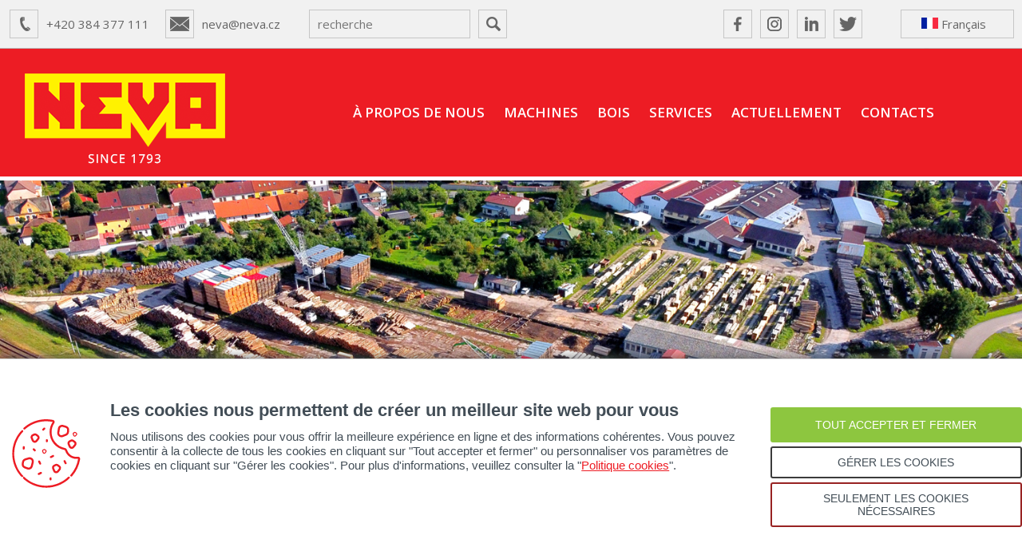

--- FILE ---
content_type: text/html; charset=utf-8
request_url: https://www.neva.cz/fr/product/produits-bois/pellets-de-bois
body_size: 12102
content:
<!DOCTYPE html>
<html lang="fr">
    <head>
        <meta charset="utf-8">
        <meta name="author" content="Promax Media s.r.o., Bamp.cz">
        <meta name="description" content="Pellets de bois, NEVA">
        <meta name="keywords" content="granulés de bois,pellets,pellets de bois,NEVA">
        <meta name="robots" content="index, all, follow">
        <title>Pellets de bois | NEVA</title>
        <meta name="viewport" content="width=device-width,initial-scale=0.5">
        <link rel="shortcut icon" href="/favicon.bmp" type="image/x-icon">
        <link href="/static/libs/select2/select2/dist/css/select2.min.css" rel="stylesheet">

<link rel="stylesheet" href="/static/css/normalize.css" type="text/css" media="screen">
<link rel="stylesheet" href="/static/css/style-nevacz.css?version=6.9" type="text/css" media="screen">
<!--fancybox-->
<link rel="stylesheet" type="text/css" href="/static/js/fancybox/source/jquery.fancybox.css?v=2.1.5" media="screen">
<link rel="stylesheet" type="text/css" href="/static/js/fancybox/source/helpers/jquery.fancybox-buttons.css?v=1.0.5">
<link rel="stylesheet" type="text/css" href="/static/js/fancybox/source/helpers/jquery.fancybox-thumbs.css?v=1.0.7">
<!--prodsslider-->
<link rel="stylesheet" type="text/css" href="/static/js/slick/slick.css">
<link rel="stylesheet" type="text/css" href="/static/js/slick/slick-theme.css">

<link rel="stylesheet" href="https://use.fontawesome.com/releases/v5.2.0/css/all.css" integrity="sha384-hWVjflwFxL6sNzntih27bfxkr27PmbbK/iSvJ+a4+0owXq79v+lsFkW54bOGbiDQ" crossorigin="anonymous">

<link href="/static/libs/cookie-it/cookies.min.css" rel="stylesheet" type="text/css">



<script src="https://www.google.com/recaptcha/api.js?hl=fr"></script>        
        <!-- Google tag (gtag.js) -->
        <script async src="https://www.googletagmanager.com/gtag/js?id=AW-978198481"></script>
        <script src="/static/js/google_ads.js?version=1"></script>
    </head>

    <body>
        <div id="container">
<div id="topbox">
    <div id="topbox-row">
        <div id="topbox-contacts">
            <div id="topbox-tel">
                <div id="phone1"><img src="/static/images/ico-tel1.png" alt="Tel"><a href="tel:+420384377111">+420 384 377 111</a></div>
            </div>
            <div id="topbox-mail">
                <div id="mail1"><img src="/static/images/ico-mail1.png" alt="Mail"><a href="mailto:neva@neva.cz" title="Napište nám">neva@neva.cz</a></div>
            </div>
        </div>
        <div id="topbox-search">
<form action="/fr/product/produits-bois/pellets-de-bois" method="post" id="search-area" data-link="/fr/product/produits-bois/pellets-de-bois?do=search-getQuickSearch" data-searching="Recherche de contenu correspondant…">
    <div class="input-group shadow">
        <input type="text" name="search" id="frm-search-search-search" class="search-field js-product-live-search" autocomplete="off" placeholder="recherche">
        <input class="search-button" type="submit" value="">
        <div class="form-control js-live-result hidden text-left">
        </div>
    </div>
<input type="hidden" name="_do" value="search-search-submit"><!--[if IE]><input type=IEbug disabled style="display:none"><![endif]-->
</form>
        </div>
    </div>
    <div id="topbox-row">
        <div id="topbox-langs">
            <div id="langs">
                <nav id="langsmenu" class="menulangs">
                    <a href="javascript:void(0);" onclick="myFunctionLang()" id="langnav"><img src="/static/images/lang-fr.png"> Français &#8628;</a>
		    <ul id="lngs">
				<a class="lang-link" href="/cs/produkt/produits-bois/pellets-de-bois?do=setLang"><img src="/static/images/lang-cs.png"> Česky</a>
				<a class="lang-link" href="/product/produits-bois/pellets-de-bois?do=setLang"><img src="/static/images/lang-en.png"> English</a>
				<a class="lang-link" href="/de/product/produits-bois/pellets-de-bois?do=setLang"><img src="/static/images/lang-de.png"> Deutsch</a>
				<a class="lang-link" href="/ru/product/produits-bois/pellets-de-bois?do=setLang"><img src="/static/images/lang-ru.png"> русский</a>
				<a class="lang-link" href="/es/product/produits-bois/pellets-de-bois?do=setLang"><img src="/static/images/lang-es.png"> Español</a>
                    </ul>
                </nav>
            </div>
        </div>
        <div id="topbox-social">
            <div id="social1">
                <a href="https://www.facebook.com/NEVA1793" title="Facebook" target="_blank"><img src="/static/images/ico-fb1.png" alt="Facebook"></a>
                <a href="https://www.instagram.com/nevacz/" title="Instagram" target="_blank"><img src="/static/images/ico-ig1.png" alt="Instagram"></a>
                <a href="https://www.linkedin.com/company/neva1793" title="LinkedIn" target="_blank"><img src="/static/images/ico-in1.png" alt="Linkedin"></a>
                <a href="https://twitter.com/neva1793" title="Twitter" target="_blank" class="last"><img src="/static/images/ico-tw1.png" alt="Twitter"></a>
            </div>
        </div>
    </div>
</div><header>
    <div id="fixedhead" class="">
        <div id="header">
            <div id="logo">
                <a title="NEVA" href="/fr/"><img src="/static/images/logo1.png" alt="NEVA"></a>
            </div>
            <div id="menu">
                <nav id="mainmenu" class="menumain">
                    <a href="javascript:void(0);" onclick="myFunctionMenu();" id="responsivenav">MENU &#9776;</a>
                    <ul id="main">
			<li class="menu-link-li">
                            
			    <a href="/fr/page/a-propos-de-nous" class="menu-link">À PROPOS DE NOUS
                             <i class="fas fa-caret-down"></i> 
                            </a>
			    <ul class="sub-ul">
				
				    <li>
			    <a href="/fr/pages/actualites">Nouvelles
                            
                            </a>
				    </li>

				    <li>
			    <a href="/fr/pages/articles">Articles
                            
                            </a>
				    </li>

				    <li>
			    <a href="/fr/pages/expositions">Expositions
                            
                            </a>
				    </li>
			    </ul>
			</li>
			<li class="menu-link-li">
                            
			    <a href="/fr/category/produits-machines" class="menu-link">MACHINES
                             <i class="fas fa-caret-down"></i> 
                            </a>
			    <ul class="sub-ul">
				
				    <li>
			    <a href="/fr/category/produits-machines/scies-a-ruban-a-coupe-fine">Scies à ruban à coupe fine
                            
                            </a>
				    </li>

				    <li>
			    <a href="/fr/category/produits-machines/scies-alternatives-a-coupe-fine">Scies alternatives à coupe fine
                            
                            </a>
				    </li>

				    <li>
			    <a href="/fr/category/produits-machines/affuteuses-de-scie-a-ruban">Affûteuses de scies à ruban
                            
                            </a>
				    </li>

				    <li>
			    <a href="/fr/category/produits-machines/affuteuses-de-scies-circulaires">Affûteuses de scies circulaires
                            
                            </a>
				    </li>

				    <li>
			    <a href="/fr/category/produits-machines/lames-de-scie">Lames de scie
                            
                            </a>
				    </li>

				    <li>
			    <a href="/fr/category/produits-machines/autres-machines-et-produits">Autres machines et produits
                            
                            </a>
				    </li>
			    </ul>
			</li>
			<li class="menu-link-li">
                            
			    <a href="/fr/category/produits-bois" class="menu-link">BOIS
                             <i class="fas fa-caret-down"></i> 
                            </a>
			    <ul class="sub-ul">
				
				    <li>
			    <a href="/fr/product/produits-bois/rondins-de-bois">Rondins de bois
                            
                            </a>
				    </li>

				    <li>
			    <a href="/fr/product/produits-bois/bois-de-charpente">Bois de charpente
                            
                            </a>
				    </li>

				    <li>
			    <a href="/fr/product/produits-bois/lamelles-planche-a-crayons">Lamelles, planches
                            
                            </a>
				    </li>

				    <li>
			    <a href="/fr/product/produits-bois/pellets-de-bois">Pellets de bois
                            
                            </a>
				    </li>

				    <li>
			    <a href="/fr/product/produits-bois/sechage-du-bois-de-charpente-et-des-lamelles">Séchage
                            
                            </a>
				    </li>

				    <li>
			    <a href="/fr/page/galerie-produits-bois">Galerie
                            
                            </a>
				    </li>

				    <li>
			    <a href="/fr/page/certificats-produits-bois">Certificats
                            
                            </a>
				    </li>

				    <li>
			    <a href="/fr/page/contacts-produits-bois">Contacts
                            
                            </a>
				    </li>
			    </ul>
			</li>
			<li class="menu-link-li">
                            
			    <a href="#" class="menu-link no-pointer">SERVICES
                             <i class="fas fa-caret-down"></i> 
                            </a>
			    <ul class="sub-ul">
				
				    <li>
			    <a href="/fr/page/telecharger">Télécharger
                            
                            </a>
				    </li>

				    <li>
			    <a href="/fr/page/affutage-des-outils">Affûtage d'outils
                            
                            </a>
				    </li>

				    <li>
			    <a href="/fr/page/peinture-de-pieces-metalliques">Peinture de pièces métalliques
                            
                            </a>
				    </li>

				    <li>
			    <a href="/fr/page/fabrication-de-machines-sur-mesure">Fabrication sur mesure
                            
                            </a>
				    </li>
			    </ul>
			</li>
			<li class="menu-link-li">
                            
			    <a href="/fr/pages/actualites" class="menu-link">ACTUELLEMENT
                            
                            </a>
			</li>
			<li class="menu-link-li">
                            
			    <a href="/fr/page/contacts" class="menu-link">CONTACTS
                            
                            </a>
			</li>
                </ul>
            </nav>
        </div>
    </div>
</div>
</header><div id="snippet--flash"></div>


<div class="rslides_container">
    <ul class="rslides" id="slider1">
        <li><img src="/uploaded/images/slide/wood_3.jpg" alt=""></li>
    </ul>
</div>

<div class="clear"></div>

<div id="page">

    <div id="titlesbox">
        <h1>Pellets de bois</h1>
        <h2>Bois</h2>
    </div>

    <div id="content3">

        <div id="product">

            <div id="product-left">
                <div class="product-img-area">
                    <div class="product-img-box">
                        <section id="imgs-slider" class="imgslider multiple-items detail">
                            <a class="fancybox-effects-d img-prod" data-fancybox-group="gallery" href="/uploaded/images/product/pelety.jpg" title="Pellets de bois">
                                <img src="/uploaded/images/product/pelety.jpg" class="prod-img" alt="Pellets de bois">
                            </a>
                        </section>
                    </div>
                    <div class="product-img-controls">

                    </div>
                </div>
            </div>

            <div id="product-right">

                <div class="product-right">
                    <h3>Pellets de bois</h3>
                    <p>
                        <p>Pellets de bois 6 mm de classe A1 selon ČSN EN ISO 17225–02.</p>

                    </p>

                    <div class="clear"></div>

                    <span class="bigbuttonform toggle-demand pointer">DEMANDE SANS ENGAGEMENT</span>


                </div>

            </div>

            <div class="clear2"></div>
	    <div class="demand hidden">
<form action="/fr/product/produits-bois/pellets-de-bois" method="post" enctype="multipart/form-data" id="frm-demand-form">
    <table class="table demand d-nowrap">
        <tr>
            <td class="asterix"><label for="frm-demand-form-company">Entreprise</label></td>
            <td colspan="2"><input type="text" name="company" id="frm-demand-form-company" required data-nette-rules='[{"op":":filled","msg":"Veuillez indiquer le nom de l&#39;entreprise"}]'></td>
        </tr>
        <tr>
            <td class="asterix">Personne de contact</td>
            <td><input type="text" name="first_name" placeholder="nom" id="frm-demand-form-first_name" required data-nette-rules='[{"op":":filled","msg":"Veuillez entrer votre nom"}]'></td>
            <td><input type="text" name="last_name" placeholder="nom de famille" id="frm-demand-form-last_name" required data-nette-rules='[{"op":":filled","msg":"Veuillez entrer votre nom de famille"}]'></td>
        </tr>
        <tr>
            <td class="asterix"><label for="frm-demand-form-phone">Téléphone</label></td>
            <td colspan="2"><input type="text" name="phone" placeholder="+420" id="frm-demand-form-phone" required data-nette-rules='[{"op":":filled","msg":"Veuillez saisir le numéro de téléphone"}]'></td>
        </tr>
        <tr>
            <td class="asterix">
		<label for="frm-demand-form-email" class="hidden">E-mail</label>
		<label for="frm-demand-form-email_from" class="hidden">E-mail</label>
		<label for="frm-demand-form-email2">E-mail</label>
	    </td>
            <td colspan="2">
		<input type="text" name="email" id="frm-demand-form-email" class="hidden">
		<input type="text" name="email_from" id="frm-demand-form-email_from" class="hidden">
		<input type="hidden" name="email_to" value="E-mail">
		<input type="email" name="email2" placeholder="&#64;" id="frm-demand-form-email2" required data-nette-rules='[{"op":":filled","msg":"Veuillez entrer l&#39;adresse e-mail"},{"op":":email","msg":"L&#39;e-mail n&#39;est pas en bon format"}]'>
	    </td>
        </tr>
        <tr>
            <td class="asterix"><label for="frm-demand-form-subject">Objet</label></td>
            <td colspan="2"><input type="text" name="subject" id="frm-demand-form-subject" required data-nette-rules='[{"op":":filled","msg":"Veuillez entrer l&#39;objet"}]' value="Produit: Pellets de bois"></td>
        </tr>
        <tr>
            <td><label for="frm-demand-form-attachment">Pièce jointe</label></td>
            <td colspan="2"><input type="file" name="attachment" id="frm-demand-form-attachment"></td>
        </tr>
        <tr>
            <td><label for="frm-demand-form-note">Message pour nous</label></td>
            <td colspan="2"><textarea name="note" rows="10" id="frm-demand-form-note"></textarea></td>
        </tr>
        <tr>
            <td></td>
            <td colspan="2"><div class="g-recaptcha" data-sitekey="6Lf45ngUAAAAADozZgkPP4CTXxZ-RBKHNLj3lTa8"></div></td>
        </tr>
        <tr>
            <td colspan="3"><input type="submit" name="send" class="pointer" value="Envoyer"></td>
        </tr>
    </table>
<input type="hidden" name="product_id" value="46"><input type="hidden" name="language_id" value="6"><input type="hidden" name="_do" value="demand-form-submit"></form>
	    </div>

        </div>

        <div class="clear2"></div>

        <div id="product-tabs">
            <div class="product-tabs-box">
                <div class="product-tabs">
                    <span class="pointer tab-on" data-product-box="long-text">DESCRIPTION</span>
                    <span class="pointer" data-product-box="documentation">DOCUMENTATION</span>
                </div>
            </div>
        </div>

        <div id="product-info">
            <div id="" class="long-text product-info-box">
                <p>Nous produisons et vendons: Pellets de bois 6 mm de classe A1 selon ČSN EN ISO 17225-02.</p>

<p>Options d&#39;emballage:&nbsp;&nbsp;</p>

<ul>
	<li>sac plastique 15 kg</li>
	<li>sac en polypropyl&egrave;ne 40 kg</li>
	<li>sacs BIG BAG env. 700 kg</li>
</ul>

<p>Le prix d&eacute;pend de l&#39;emballage et de la quantit&eacute; prise.</p>

<p>Nous n&#39;assurons pas de transport.</p>

            </div>
            <div class="documentation product-info-box hidden">
                
                <ul class="style-ul">
                        <li><a href="/uploaded/files/product/download/pelety-A1-certifikat.pdf" target="_blank">Dřevěné pelety - A1 certifikát</a></li>
		</ul>
	    </div>
	</div>

	<div class="clear2"></div>

	

	    <a href="/fr/category/produits-bois" class="bigbutton2">&laquo; RETOUR À LA CATÉGORIE</a>
    </div>

</div>

<div class="clear"></div>

<div id="links">
    <div id="links_box">
        <div id="links-title">
            LIENS IMPORTANTS
        </div>
        <a title="Články" href="/fr/pages/articles">Articles</a>
        <a title="Výstavy" href="/fr/pages/expositions">Expositions</a>
        <a title="Aktuality" href="/fr/pages/actualites">Nouvelles</a>
        <a title="Použité stroje" href="/fr/pages/machines-d-occasion">Machines d'occasion</a>
        <a class="llast" title="Ke stažení" href="/fr/page/telecharger">Télécharger</a>
    </div>
</div>

<div class="clear"></div>

<div id="partners">
    <div id="partners_box">
        <div id="partners-title">
            PARTENAIRES
        </div>
            <a href="https://www.ogden-group.com" target="_blank" title="Ogden Group">
                <img src="/uploaded/images/partner/logo/ogdengroup.png" alt="Ogden Group">
            </a>
            <a href="https://www.ogden-group.com/ogden-group.html" target="_blank" title="RfsProtech">
                <img src="/uploaded/images/partner/logo/rfsprotech.png" alt="RfsProtech">
            </a>
    </div>
</div>

<div class="clear"></div>

<div id="contacts">
    <div id="contacts_box">
        <div id="contacts-title">
            CONTACTEZ-NOUS
        </div>
        <div id="contacts-tel">
            <div id="phone2"><img src="/static/images/ico-tel2.png" alt="Tel"><a href="tel:+420384377111">+420 384 377 111</a></div>
        </div>
        <div id="contacts-mail">
            <div id="mail2"><img src="/static/images/ico-mail2.png" alt="Mail"><a href="mailto:neva@neva.cz" title="Napište nám">neva@neva.cz</a></div>
        </div>
        <div id="contacts-social">
            <div id="social2">
                <a href="https://www.facebook.com/NEVA1793" title="Facebook" target="_blank"><img src="/static/images/ico-fb2.png" alt="Facebook"></a>
                <a href="https://www.instagram.com/nevacz/" title="Instagram" target="_blank"><img src="/static/images/ico-ig2.png" alt="Instagram"></a>
                <a href="https://www.linkedin.com/company/neva1793" title="LinkedIn" target="_blank"><img src="/static/images/ico-in2.png" alt="Linkedin"></a>
                <a href="https://twitter.com/neva1793" title="Twitter" target="_blank" class="clast"><img src="/static/images/ico-tw2.png" alt="Twitter"></a>
            </div>
        </div>
    </div>
</div>

<div class="clear"></div>

<div id="bottomlinks">
    <div id="bottomlinks_box">
        <div id="bottomlinks-logo">
	    <a class="llast" title="Contacts" href="/fr/page/contacts">
		<img src="/static/images/logo2-fr.png" alt="NEVA">
	    </a>
        </div>
        <div id="bottomlinks-address">
            <a class="llast" title="Contacts" href="/fr/page/contacts"><span>NEVA</span></a><br>
            Husova 537,<br>
            37821 Kardašova Řečice<br>
            République tchèque
        </div>
        <div id="bottomlinks-actual">
            <a href="/fr/pages/actualites"><span>NOUVELLES</span></a><br>
                <a href="/fr/page/actualites/vesele-vanoce">Joyeux Noël</a><br>
                <a href="/fr/page/actualites/uvidime-se-na-ligna-2025">Rendez-vous à LIGNA 2025</a><br>
                <a href="/fr/page/actualites/neva-na-vystave-iwf-2024">NEVA à IWF 2024</a>        </div>
        <div id="bottomlinks-events">
            <a href="/fr/pages/expositions"><span>EXPOSITIONS</span></a><br>
                <a href="/fr/page/expositions/grindinghub-cz">GrindingHub 2026</a>        </div>
    </div>
</div>

<div class="clear"></div>

<div id="backtop" data-v-w="80">&#9650;</div>

<footer>
    <div id="footer">
        <div class="footer-row">
            NEVA &copy; 2018. Tous droits réservés. <a title="Politique de confidentialité" href="/fr/page/politique-de-confidentialite">Politique de confidentialité</a>
        </div>
        <div class="footer-row">
            Auteur: <a href="http://www.promax-media.cz" title="Promax Media s.r.o." target="_blank">Promax Media s.r.o.</a>
        </div>
    </div>
</footer>        </div>
<div class="COOKIE-it hidden">
    <div class="cookies-container">
	<div class="cookies-content-wrap basic">
	    <div class="cookies-main-img">
		<svg xmlns="http://www.w3.org/2000/svg" viewBox="0 0 512 512">
		    <g transform="matrix(0.976562559604645, 0, 0, 0.976562559604645, -0.000007688552557283401, 0.000014885353266436141)">
			<path fill="#ed1c24" d="M406.999 324.791l-8.016-16.033c-1.852-3.705-6.357-5.208-10.062-3.354 -3.705 1.852-5.207 6.357-3.354 10.062l8.016 16.033c1.314 2.629 3.962 4.148 6.714 4.148 1.127 0 2.271-0.255 3.348-0.793C407.35 333.001 408.852 328.497 406.999 324.791z"></path>
			<path fill="#ed1c24" d="M334.854 268.679c-1.853-3.705-6.356-5.208-10.062-3.354l-16.032 8.016c-3.705 1.852-5.207 6.357-3.354 10.062 1.314 2.628 3.962 4.147 6.714 4.147 1.127 0 2.271-0.255 3.348-0.793l16.032-8.016C335.205 276.889 336.707 272.384 334.854 268.679z" transform="matrix(0.9999999999999999, 0, 0, 0.9999999999999999, -21.456476380075628, 1.9505887618250313)"></path>
			<path fill="#ed1c24" d="M102.388 260.662l-8.016-16.032c-1.852-3.705-6.357-5.208-10.062-3.354 -3.705 1.852-5.207 6.357-3.354 10.062l8.016 16.032c1.314 2.628 3.962 4.147 6.714 4.147 1.127 0 2.271-0.255 3.348-0.793C102.739 268.872 104.241 264.367 102.388 260.662z" transform="matrix(1.0000000000000002, 0, 0, 1.0000000000000002, 115.08474397189269, 67.29531639034403)"></path>
			<path fill="#ed1c24" d="M222.63 396.935c-1.852-3.705-6.357-5.207-10.062-3.354l-16.032 8.016c-3.705 1.852-5.207 6.357-3.354 10.062 1.314 2.628 3.962 4.147 6.714 4.147 1.127 0 2.271-0.255 3.348-0.793l16.032-8.016C222.981 405.145 224.483 400.64 222.63 396.935z"></path>
			<path fill="#ed1c24" d="M221.225 90.376l-8.016-8.017c-2.928-2.929-7.677-2.929-10.606 0 -2.929 2.929-2.929 7.677 0 10.606l8.017 8.017c1.464 1.465 3.384 2.197 5.303 2.197 1.919 0 3.839-0.732 5.303-2.197C224.154 98.054 224.154 93.306 221.225 90.376z" transform="matrix(0.9999999999999999, 0, 0, 0.9999999999999999, -45.83883713927821, 136.54122924804688)"></path>
			<path fill="#ed1c24" d="M205.192 274.745l-8.016-8.016c-2.928-2.929-7.677-2.929-10.606 0 -2.929 2.929-2.929 7.678 0 10.606l8.016 8.016c1.464 1.464 3.384 2.197 5.303 2.197 1.919 0 3.839-0.732 5.303-2.197C208.121 282.422 208.121 277.673 205.192 274.745z" transform="matrix(0.650259256362915, 0.7597316503524779, -0.7597316503524779, 0.650259256362915, 169.96395837010368, -114.68931643063075)"></path>
			<path fill="#ed1c24" d="M288.066 432.87c-4.142 0-7.5 3.358-7.5 7.5v8.016c0 4.142 3.358 7.5 7.5 7.5s7.5-3.358 7.5-7.5v-8.016C295.566 436.228 292.208 432.87 288.066 432.87z"></path>
			<path fill="#ed1c24" d="M253.289 130.457c-2.929-2.929-7.678-2.929-10.606 0l-8.016 8.016c-2.929 2.929-2.929 7.678 0 10.606 1.464 1.464 3.384 2.197 5.303 2.197 1.919 0 3.839-0.733 5.303-2.197l8.016-8.016C256.218 138.134 256.218 133.385 253.289 130.457z" transform="matrix(1.0000000000000002, 0, 0, 1.0000000000000002, -6.827061083078377, -66.32002194990426)"></path>
			<path fill="#ed1c24" d="M430.049 46.013c-8.312-7.935-19.844-10.7-30.85-7.398l-25.318 7.596c-11.435 3.43-20.092 13.255-22.054 25.031l-2.3 13.799c-2.472 14.839 5.957 29.444 20.043 34.726l20.361 7.636c3.576 1.341 7.328 2.006 11.072 2.006 5.059 0 10.103-1.214 14.672-3.614 7.951-4.175 13.761-11.567 15.939-20.28l7.257-29.03C441.658 65.338 438.36 53.947 430.049 46.013zM424.32 72.846l-7.257 29.03c-1.16 4.638-4.129 8.416-8.361 10.638 -4.232 2.222-9.027 2.522-13.504 0.844l-20.361-7.636c-7.389-2.771-11.81-10.431-10.513-18.215l2.3-13.799c1.029-6.177 5.57-11.331 11.568-13.13l25.318-7.596c1.604-0.481 3.229-0.716 4.833-0.716 4.17 0 8.2 1.591 11.349 4.597C424.051 61.024 425.781 66.999 424.32 72.846z" transform="matrix(-0.9969784021377563, 0.07785513997077942, -0.07785513997077942, -0.9969784021377563, 781.5561457853689, 139.59228187705943)"></path>
			<path fill="#ed1c24" d="M481.551 179.395c-0.756-6.47-4.042-12.187-9.254-16.095l-10.637-7.978c-7.176-5.383-16.619-6.235-24.644-2.222l-9.68 4.84c-11.129 5.564-16.007 18.881-11.106 30.318l7.789 18.173c3.251 7.584 10.066 12.824 18.231 14.016 1.16 0.169 2.317 0.252 3.464 0.252 6.926 0 13.479-3.035 18.012-8.473l12.53-15.036C480.426 192.185 482.307 185.865 481.551 179.395zM464.732 187.587l-12.53 15.036c-1.944 2.333-4.783 3.419-7.787 2.98 -3.005-0.438-5.414-2.291-6.61-5.082l-7.789-18.173c-1.777-4.147-0.008-8.976 4.027-10.993l9.683-4.839c1.217-0.609 2.524-0.909 3.824-0.909 1.806 0 3.597 0.58 5.11 1.714l10.637 7.978c1.89 1.417 3.082 3.49 3.355 5.836C466.925 183.481 466.244 185.773 464.732 187.587z"></path>
			<path fill="#ed1c24" d="M504.446 284.35c-3.53-3.584-8.64-5.282-13.671-4.543 -3.424 0.502-6.897 0.757-10.323 0.757 -31.672 0-59.458-20.258-69.146-50.412 -2.649-8.243-9.433-14.342-17.704-15.917 -56.806-10.815-98.036-60.676-98.036-118.558 0-23.902 7-47.026 20.245-66.87 2.905-4.353 3.45-9.817 1.458-14.617 -1.996-4.809-6.261-8.288-11.408-9.307 -25.516-5.053-51.697-6.19-77.811-3.377C175.79 7.133 127.081 28.688 87.187 63.844c-3.108 2.738-3.407 7.478-0.668 10.585 2.738 3.107 7.478 3.407 10.585 0.668 37.556-33.095 83.391-53.385 132.551-58.676 24.608-2.65 49.267-1.58 73.292 3.178 0.175 0.035 0.368 0.103 0.468 0.343 0.094 0.227 0.017 0.394-0.081 0.54 -14.895 22.318-22.768 48.321-22.768 75.196 0 65.076 46.359 121.133 110.23 133.293 2.874 0.547 5.261 2.758 6.229 5.77 11.688 36.38 45.215 60.823 83.427 60.823 4.153 0 8.359-0.309 12.502-0.917 0.553-0.082 0.835 0.245 0.847 0.328 -7.23 44.46-26.873 85.965-56.805 120.03 -2.734 3.112-2.428 7.851 0.684 10.585 1.424 1.251 3.19 1.866 4.948 1.866 2.083 0 4.154-0.862 5.637-2.549 31.793-36.184 52.659-80.28 60.341-127.523C509.389 292.58 507.873 287.83 504.446 284.35z"></path>
			<path fill="#ed1c24" d="M 76.85968780517578 87.89752197265625 L 78.76258850097656 89.80043029785156 L 79.60832214355469 92.33763122558594 L 79.60832214355469 94.66340637207031 L 78.76258850097656 97.41204833984375 C 78.76258850097656 97.41204833984375 76.64824676513672 100.58354949951172 76.43681335449219 100.58354949951172 C 76.22537994384766 100.58354949951172 71.3624038696289 106.29226684570312 71.3624038696289 106.29226684570312 L 66.71086120605469 112.42384338378906 L 62.69361877441406 117.49826049804688 L 57.619205474853516 124.89844512939453 L 51.910491943359375 133.77865600585938 L 46.41321563720703 143.29318237304688 L 43.0302734375 149.84762573242188 L 38.59016418457031 159.36215209960938 L 32.24715042114258 174.58538818359375 L 30.132810592651367 180.7169647216797 L 28.01847267150879 187.2714080810547 L 26.115568161010742 194.2487335205078 L 24.424097061157227 200.59173583984375 L 22.73262596130371 208.20335388183594 L 20.829723358154297 217.08358764648438 L 19.772554397583008 223.84945678710938 L 18.92681884765625 231.0382080078125 L 17.86964988708496 246.26144409179688 L 17.446781158447266 253.4501953125 L 17.446781158447266 260.4275207519531 L 17.658214569091797 269.9420471191406 L 18.292516708374023 279.03369140625 L 19.349685668945312 286.6452941894531 L 20.4068546295166 294.6797790527344 L 22.52119255065918 305.25146484375 L 24.212663650512695 313.9202575683594 L 26.74987030029297 322.58905029296875 L 29.709943771362305 332.31500244140625 L 31.401412963867188 337.6008605957031 L 34.99578857421875 345.8467712402344 L 38.59016418457031 354.51556396484375 L 42.81884002685547 364.24151611328125 L 46.62464904785156 371.21881103515625 L 53.39052963256836 383.0591125488281 L 64.38508605957031 398.4937744140625 L 68.40232849121094 403.7796325683594 L 71.57383728027344 407.796875 L 80.03118896484375 417.9457092285156 L 85.52847290039062 423.0201110839844 L 90.81431579589844 428.72882080078125 C 90.81431579589844 428.72882080078125 89.75714874267578 433.80322265625 86.79707336425781 434.6489562988281 C 83.83699798583984 435.49468994140625 77.91685485839844 435.9175720214844 77.91685485839844 435.9175720214844 L 72.41957092285156 430.8431701660156 L 66.71086120605469 424.5001525878906 L 54.44770050048828 409.48834228515625 L 46.41321563720703 398.4937744140625 L 40.49306869506836 389.4021301269531 L 35.630088806152344 380.73333740234375 L 30.3442440032959 371.21881103515625 L 26.327001571655273 363.3957824707031 L 22.944061279296875 355.14984130859375 L 17.86964988708496 342.4638366699219 L 15.121009826660156 334.2178955078125 L 11.949501991271973 324.069091796875 L 8.989428520202637 312.0173645019531 L 6.875090599060059 301.8685302734375 L 4.972186088562012 289.8168029785156 L 3.7035832405090328 277.3421936035156 L 3.069281816482544 266.9819641113281 L 2.8578481674194336 257.0445556640625 L 3.069281816482544 244.1470947265625 L 3.9150171279907227 232.94110107421875 L 5.395053863525391 220.04364013671875 L 7.509392261505127 208.837646484375 L 11.315200805664062 191.92294311523438 L 15.543876647949219 177.54544067382812 L 20.618288040161133 163.37937927246094 L 25.692699432373047 151.96194458007812 L 29.921377182006836 143.2931671142578 L 36.8986930847168 130.3957061767578 L 44.08744430541992 118.766845703125 L 52.3333625793457 106.7151107788086 L 58.67637634277344 98.46919250488281 L 65.86512756347656 90.22327423095703 L 68.1908950805664 87.89750671386719 L 70.30523681640625 86.84033203125 L 72.84244537353516 86.41746520996094 L 75.37964630126953 87.05176544189453 L 77.7054214477539 88.74324035644531 L 78.76258850097656 90.6461410522461" transform="matrix(0.9995232224464419, 0.03096412122249604, -0.03096412122249604, 0.9995232224464419, 7.414250457535559, -7.579658788566962)"></path>
		    </g>
		    <path fill="#ed1c24" d="M481.551 179.395c-0.756-6.47-4.042-12.187-9.254-16.095l-10.637-7.978c-7.176-5.383-16.619-6.235-24.644-2.222l-9.68 4.84c-11.129 5.564-16.007 18.881-11.106 30.318l7.789 18.173c3.251 7.584 10.066 12.824 18.231 14.016 1.16 0.169 2.317 0.252 3.464 0.252 6.926 0 13.479-3.035 18.012-8.473l12.53-15.036C480.426 192.185 482.307 185.865 481.551 179.395zM464.732 187.587l-12.53 15.036c-1.944 2.333-4.783 3.419-7.787 2.98 -3.005-0.438-5.414-2.291-6.61-5.082l-7.789-18.173c-1.777-4.147-0.008-8.976 4.027-10.993l9.683-4.839c1.217-0.609 2.524-0.909 3.824-0.909 1.806 0 3.597 0.58 5.11 1.714l10.637 7.978c1.89 1.417 3.082 3.49 3.355 5.836C466.925 183.481 466.244 185.773 464.732 187.587z" transform="matrix(0.9765629172325135, 0, 0, 0.9765629172325135, -112.96395471249389, 177.6937056884122)"></path>
		    <path fill="#ed1c24" d="M430.049 46.013c-8.312-7.935-19.844-10.7-30.85-7.398l-25.318 7.596c-11.435 3.43-20.092 13.255-22.054 25.031l-2.3 13.799c-2.472 14.839 5.957 29.444 20.043 34.726l20.361 7.636c3.576 1.341 7.328 2.006 11.072 2.006 5.059 0 10.103-1.214 14.672-3.614 7.951-4.175 13.761-11.567 15.939-20.28l7.257-29.03C441.658 65.338 438.36 53.947 430.049 46.013zM424.32 72.846l-7.257 29.03c-1.16 4.638-4.129 8.416-8.361 10.638 -4.232 2.222-9.027 2.522-13.504 0.844l-20.361-7.636c-7.389-2.771-11.81-10.431-10.513-18.215l2.3-13.799c1.029-6.177 5.57-11.331 11.568-13.13l25.318-7.596c1.604-0.481 3.229-0.716 4.833-0.716 4.17 0 8.2 1.591 11.349 4.597C424.051 61.024 425.781 66.999 424.32 72.846z" transform="matrix(0.9765630364418031, 0, 0, 0.9765630364418031, -270.2037658691406, 240.46810851986368)"></path>
		    <path fill="#ed1c24" d="M481.551 179.395c-0.756-6.47-4.042-12.187-9.254-16.095l-10.637-7.978c-7.176-5.383-16.619-6.235-24.644-2.222l-9.68 4.84c-11.129 5.564-16.007 18.881-11.106 30.318l7.789 18.173c3.251 7.584 10.066 12.824 18.231 14.016 1.16 0.169 2.317 0.252 3.464 0.252 6.926 0 13.479-3.035 18.012-8.473l12.53-15.036C480.426 192.185 482.307 185.865 481.551 179.395zM464.732 187.587l-12.53 15.036c-1.944 2.333-4.783 3.419-7.787 2.98 -3.005-0.438-5.414-2.291-6.61-5.082l-7.789-18.173c-1.777-4.147-0.008-8.976 4.027-10.993l9.683-4.839c1.217-0.609 2.524-0.909 3.824-0.909 1.806 0 3.597 0.58 5.11 1.714l10.637 7.978c1.89 1.417 3.082 3.49 3.355 5.836C466.925 183.481 466.244 185.773 464.732 187.587z" transform="matrix(0.9765630960464479, 0, 0, 0.9765630960464479, -269.1636110794106, -44.22396288228259)"></path>
		    <path fill="#ed1c24" d="M288.066 432.87c-4.142 0-7.5 3.358-7.5 7.5v8.016c0 4.142 3.358 7.5 7.5 7.5s7.5-3.358 7.5-7.5v-8.016C295.566 436.228 292.208 432.87 288.066 432.87z" transform="matrix(0.9765627384185791, 0, 0, 0.9765627384185791, -27.237759567035255, -277.8429685056017)"></path>
		    <path fill="#ed1c24" d="M481.551 179.395c-0.756-6.47-4.042-12.187-9.254-16.095l-10.637-7.978c-7.176-5.383-16.619-6.235-24.644-2.222l-9.68 4.84c-11.129 5.564-16.007 18.881-11.106 30.318l7.789 18.173c3.251 7.584 10.066 12.824 18.231 14.016 1.16 0.169 2.317 0.252 3.464 0.252 6.926 0 13.479-3.035 18.012-8.473l12.53-15.036C480.426 192.185 482.307 185.865 481.551 179.395zM464.732 187.587l-12.53 15.036c-1.944 2.333-4.783 3.419-7.787 2.98 -3.005-0.438-5.414-2.291-6.61-5.082l-7.789-18.173c-1.777-4.147-0.008-8.976 4.027-10.993l9.683-4.839c1.217-0.609 2.524-0.909 3.824-0.909 1.806 0 3.597 0.58 5.11 1.714l10.637 7.978c1.89 1.417 3.082 3.49 3.355 5.836C466.925 183.481 466.244 185.773 464.732 187.587z" transform="matrix(0.49272037283213976, 0, 0, 0.49272037283213976, 15.231225337686503, 142.74806165439392)"></path>
		    <path fill="#ed1c24" d="M481.551 179.395c-0.756-6.47-4.042-12.187-9.254-16.095l-10.637-7.978c-7.176-5.383-16.619-6.235-24.644-2.222l-9.68 4.84c-11.129 5.564-16.007 18.881-11.106 30.318l7.789 18.173c3.251 7.584 10.066 12.824 18.231 14.016 1.16 0.169 2.317 0.252 3.464 0.252 6.926 0 13.479-3.035 18.012-8.473l12.53-15.036C480.426 192.185 482.307 185.865 481.551 179.395zM464.732 187.587l-12.53 15.036c-1.944 2.333-4.783 3.419-7.787 2.98 -3.005-0.438-5.414-2.291-6.61-5.082l-7.789-18.173c-1.777-4.147-0.008-8.976 4.027-10.993l9.683-4.839c1.217-0.609 2.524-0.909 3.824-0.909 1.806 0 3.597 0.58 5.11 1.714l10.637 7.978c1.89 1.417 3.082 3.49 3.355 5.836C466.925 183.481 466.244 185.773 464.732 187.587z" transform="matrix(0.49272036552429205, 0, 0, 0.49272036552429205, 238.10128723080123, 17.978971481323214)"></path>
		    <path fill="#ed1c24" d="M 76.85968780517578 87.89752197265625 L 78.76258850097656 89.80043029785156 L 79.60832214355469 92.33763122558594 L 79.60832214355469 94.66340637207031 L 78.76258850097656 97.41204833984375 C 78.76258850097656 97.41204833984375 76.64824676513672 100.58354949951172 76.43681335449219 100.58354949951172 C 76.22537994384766 100.58354949951172 71.3624038696289 106.29226684570312 71.3624038696289 106.29226684570312 L 66.71086120605469 112.42384338378906 L 62.69361877441406 117.49826049804688 L 57.619205474853516 124.89844512939453 L 51.910491943359375 133.77865600585938 L 46.41321563720703 143.29318237304688 L 43.0302734375 149.84762573242188 L 38.59016418457031 159.36215209960938 L 32.24715042114258 174.58538818359375 L 30.132810592651367 180.7169647216797 L 28.01847267150879 187.2714080810547 L 26.115568161010742 194.2487335205078 L 24.424097061157227 200.59173583984375 L 22.73262596130371 208.20335388183594 L 20.829723358154297 217.08358764648438 L 19.772554397583008 223.84945678710938 L 18.92681884765625 231.0382080078125 L 17.86964988708496 246.26144409179688 L 17.446781158447266 253.4501953125 L 17.446781158447266 260.4275207519531 L 17.658214569091797 269.9420471191406 L 18.292516708374023 279.03369140625 L 19.349685668945312 286.6452941894531 L 20.4068546295166 294.6797790527344 L 22.52119255065918 305.25146484375 L 24.212663650512695 313.9202575683594 L 26.74987030029297 322.58905029296875 L 29.709943771362305 332.31500244140625 L 31.401412963867188 337.6008605957031 L 34.99578857421875 345.8467712402344 L 38.59016418457031 354.51556396484375 L 42.81884002685547 364.24151611328125 L 46.62464904785156 371.21881103515625 L 53.39052963256836 383.0591125488281 L 64.38508605957031 398.4937744140625 L 68.40232849121094 403.7796325683594 L 71.57383728027344 407.796875 L 80.03118896484375 417.9457092285156 L 85.52847290039062 423.0201110839844 L 90.81431579589844 428.72882080078125 C 90.81431579589844 428.72882080078125 89.75714874267578 433.80322265625 86.79707336425781 434.6489562988281 C 83.83699798583984 435.49468994140625 77.91685485839844 435.9175720214844 77.91685485839844 435.9175720214844 L 72.41957092285156 430.8431701660156 L 66.71086120605469 424.5001525878906 L 54.44770050048828 409.48834228515625 L 46.41321563720703 398.4937744140625 L 40.49306869506836 389.4021301269531 L 35.630088806152344 380.73333740234375 L 30.3442440032959 371.21881103515625 L 26.327001571655273 363.3957824707031 L 22.944061279296875 355.14984130859375 L 17.86964988708496 342.4638366699219 L 15.121009826660156 334.2178955078125 L 11.949501991271973 324.069091796875 L 8.989428520202637 312.0173645019531 L 6.875090599060059 301.8685302734375 L 4.972186088562012 289.8168029785156 L 3.7035832405090328 277.3421936035156 L 3.069281816482544 266.9819641113281 L 2.8578481674194336 257.0445556640625 L 3.069281816482544 244.1470947265625 L 3.9150171279907227 232.94110107421875 L 5.395053863525391 220.04364013671875 L 7.509392261505127 208.837646484375 L 11.315200805664062 191.92294311523438 L 15.543876647949219 177.54544067382812 L 20.618288040161133 163.37937927246094 L 25.692699432373047 151.96194458007812 L 29.921377182006836 143.2931671142578 L 36.8986930847168 130.3957061767578 L 44.08744430541992 118.766845703125 L 52.3333625793457 106.7151107788086 L 58.67637634277344 98.46919250488281 L 65.86512756347656 90.22327423095703 L 68.1908950805664 87.89750671386719 L 70.30523681640625 86.84033203125 L 72.84244537353516 86.41746520996094 L 75.37964630126953 87.05176544189453 L 77.7054214477539 88.74324035644531 L 78.76258850097656 90.6461410522461" transform="matrix(-0.031130986288189888, -0.9761068224906921, -0.9761068224906921, 0.031130986288189888, 508.1365966796876, 492.97950012045294)"></path>
		</svg>
	    </div>
	    <div class="cookies-main-text">
		<div class="cookies-main-title"><strong>Les cookies nous permettent de créer un meilleur site web pour vous</strong></div>
		<div class="cookies-main-description">
		    Nous utilisons des cookies pour vous offrir la meilleure expérience en ligne et des informations cohérentes. Vous pouvez consentir à la collecte de tous les cookies en cliquant sur "Tout accepter et fermer" ou personnaliser vos paramètres de cookies en cliquant sur "Gérer les cookies". Pour plus d'informations, veuillez consulter la "<a class="COOKIE-it-info-link" target="_blank" href="/fr/page/cookies">Politique cookies</a>".
		</div>
	    </div>
	    <div class="cookies-main-btns">
		<div class="cookies-btn cookies-btn-success js-cookies-accept-all">Tout accepter et fermer</div>
		<div class="cookies-btn cookies-btn-secondary js-cookies-show-settings">Gérer les cookies</div>
		<div class="cookies-btn cookies-btn-danger js-cookies-decline-all">Seulement les cookies nécessaires</div>
	    </div>
	</div>
	<div class="cookies-content-wrap settings hidden">
	    <div class="cookies-settings-text">
		<svg xmlns="http://www.w3.org/2000/svg" viewBox="0 0 512 512">
		    <g transform="matrix(0.976562559604645, 0, 0, 0.976562559604645, -0.000007688552557283401, 0.000014885353266436141)">
			<path fill="#ed1c24" d="M504.446 284.35c-3.53-3.584-8.64-5.282-13.671-4.543 -3.424 0.502-6.897 0.757-10.323 0.757 -31.672 0-59.458-20.258-69.146-50.412 -2.649-8.243-9.433-14.342-17.704-15.917 -56.806-10.815-98.036-60.676-98.036-118.558 0-23.902 7-47.026 20.245-66.87 2.905-4.353 3.45-9.817 1.458-14.617 -1.996-4.809-6.261-8.288-11.408-9.307 -25.516-5.053-51.697-6.19-77.811-3.377C175.79 7.133 127.081 28.688 87.187 63.844c-3.108 2.738-3.407 7.478-0.668 10.585 2.738 3.107 7.478 3.407 10.585 0.668 37.556-33.095 83.391-53.385 132.551-58.676 24.608-2.65 49.267-1.58 73.292 3.178 0.175 0.035 0.368 0.103 0.468 0.343 0.094 0.227 0.017 0.394-0.081 0.54 -14.895 22.318-22.768 48.321-22.768 75.196 0 65.076 46.359 121.133 110.23 133.293 2.874 0.547 5.261 2.758 6.229 5.77 11.688 36.38 45.215 60.823 83.427 60.823 4.153 0 8.359-0.309 12.502-0.917 0.553-0.082 0.835 0.245 0.847 0.328 -7.23 44.46-26.873 85.965-56.805 120.03 -2.734 3.112-2.428 7.851 0.684 10.585 1.424 1.251 3.19 1.866 4.948 1.866 2.083 0 4.154-0.862 5.637-2.549 31.793-36.184 52.659-80.28 60.341-127.523C509.389 292.58 507.873 287.83 504.446 284.35z"></path>
			<path fill="#ed1c24" d="M 76.85968780517578 87.89752197265625 L 78.76258850097656 89.80043029785156 L 79.60832214355469 92.33763122558594 L 79.60832214355469 94.66340637207031 L 78.76258850097656 97.41204833984375 C 78.76258850097656 97.41204833984375 76.64824676513672 100.58354949951172 76.43681335449219 100.58354949951172 C 76.22537994384766 100.58354949951172 71.3624038696289 106.29226684570312 71.3624038696289 106.29226684570312 L 66.71086120605469 112.42384338378906 L 62.69361877441406 117.49826049804688 L 57.619205474853516 124.89844512939453 L 51.910491943359375 133.77865600585938 L 46.41321563720703 143.29318237304688 L 43.0302734375 149.84762573242188 L 38.59016418457031 159.36215209960938 L 32.24715042114258 174.58538818359375 L 30.132810592651367 180.7169647216797 L 28.01847267150879 187.2714080810547 L 26.115568161010742 194.2487335205078 L 24.424097061157227 200.59173583984375 L 22.73262596130371 208.20335388183594 L 20.829723358154297 217.08358764648438 L 19.772554397583008 223.84945678710938 L 18.92681884765625 231.0382080078125 L 17.86964988708496 246.26144409179688 L 17.446781158447266 253.4501953125 L 17.446781158447266 260.4275207519531 L 17.658214569091797 269.9420471191406 L 18.292516708374023 279.03369140625 L 19.349685668945312 286.6452941894531 L 20.4068546295166 294.6797790527344 L 22.52119255065918 305.25146484375 L 24.212663650512695 313.9202575683594 L 26.74987030029297 322.58905029296875 L 29.709943771362305 332.31500244140625 L 31.401412963867188 337.6008605957031 L 34.99578857421875 345.8467712402344 L 38.59016418457031 354.51556396484375 L 42.81884002685547 364.24151611328125 L 46.62464904785156 371.21881103515625 L 53.39052963256836 383.0591125488281 L 64.38508605957031 398.4937744140625 L 68.40232849121094 403.7796325683594 L 71.57383728027344 407.796875 L 80.03118896484375 417.9457092285156 L 85.52847290039062 423.0201110839844 L 90.81431579589844 428.72882080078125 C 90.81431579589844 428.72882080078125 89.75714874267578 433.80322265625 86.79707336425781 434.6489562988281 C 83.83699798583984 435.49468994140625 77.91685485839844 435.9175720214844 77.91685485839844 435.9175720214844 L 72.41957092285156 430.8431701660156 L 66.71086120605469 424.5001525878906 L 54.44770050048828 409.48834228515625 L 46.41321563720703 398.4937744140625 L 40.49306869506836 389.4021301269531 L 35.630088806152344 380.73333740234375 L 30.3442440032959 371.21881103515625 L 26.327001571655273 363.3957824707031 L 22.944061279296875 355.14984130859375 L 17.86964988708496 342.4638366699219 L 15.121009826660156 334.2178955078125 L 11.949501991271973 324.069091796875 L 8.989428520202637 312.0173645019531 L 6.875090599060059 301.8685302734375 L 4.972186088562012 289.8168029785156 L 3.7035832405090328 277.3421936035156 L 3.069281816482544 266.9819641113281 L 2.8578481674194336 257.0445556640625 L 3.069281816482544 244.1470947265625 L 3.9150171279907227 232.94110107421875 L 5.395053863525391 220.04364013671875 L 7.509392261505127 208.837646484375 L 11.315200805664062 191.92294311523438 L 15.543876647949219 177.54544067382812 L 20.618288040161133 163.37937927246094 L 25.692699432373047 151.96194458007812 L 29.921377182006836 143.2931671142578 L 36.8986930847168 130.3957061767578 L 44.08744430541992 118.766845703125 L 52.3333625793457 106.7151107788086 L 58.67637634277344 98.46919250488281 L 65.86512756347656 90.22327423095703 L 68.1908950805664 87.89750671386719 L 70.30523681640625 86.84033203125 L 72.84244537353516 86.41746520996094 L 75.37964630126953 87.05176544189453 L 77.7054214477539 88.74324035644531 L 78.76258850097656 90.6461410522461" transform="matrix(0.9995232224464419, 0.03096412122249604, -0.03096412122249604, 0.9995232224464419, 7.414250457535559, -7.579658788566962)"></path>
		    </g>
		    <path fill="#ed1c24" d="M 76.85968780517578 87.89752197265625 L 78.76258850097656 89.80043029785156 L 79.60832214355469 92.33763122558594 L 79.60832214355469 94.66340637207031 L 78.76258850097656 97.41204833984375 C 78.76258850097656 97.41204833984375 76.64824676513672 100.58354949951172 76.43681335449219 100.58354949951172 C 76.22537994384766 100.58354949951172 71.3624038696289 106.29226684570312 71.3624038696289 106.29226684570312 L 66.71086120605469 112.42384338378906 L 62.69361877441406 117.49826049804688 L 57.619205474853516 124.89844512939453 L 51.910491943359375 133.77865600585938 L 46.41321563720703 143.29318237304688 L 43.0302734375 149.84762573242188 L 38.59016418457031 159.36215209960938 L 32.24715042114258 174.58538818359375 L 30.132810592651367 180.7169647216797 L 28.01847267150879 187.2714080810547 L 26.115568161010742 194.2487335205078 L 24.424097061157227 200.59173583984375 L 22.73262596130371 208.20335388183594 L 20.829723358154297 217.08358764648438 L 19.772554397583008 223.84945678710938 L 18.92681884765625 231.0382080078125 L 17.86964988708496 246.26144409179688 L 17.446781158447266 253.4501953125 L 17.446781158447266 260.4275207519531 L 17.658214569091797 269.9420471191406 L 18.292516708374023 279.03369140625 L 19.349685668945312 286.6452941894531 L 20.4068546295166 294.6797790527344 L 22.52119255065918 305.25146484375 L 24.212663650512695 313.9202575683594 L 26.74987030029297 322.58905029296875 L 29.709943771362305 332.31500244140625 L 31.401412963867188 337.6008605957031 L 34.99578857421875 345.8467712402344 L 38.59016418457031 354.51556396484375 L 42.81884002685547 364.24151611328125 L 46.62464904785156 371.21881103515625 L 53.39052963256836 383.0591125488281 L 64.38508605957031 398.4937744140625 L 68.40232849121094 403.7796325683594 L 71.57383728027344 407.796875 L 80.03118896484375 417.9457092285156 L 85.52847290039062 423.0201110839844 L 90.81431579589844 428.72882080078125 C 90.81431579589844 428.72882080078125 89.75714874267578 433.80322265625 86.79707336425781 434.6489562988281 C 83.83699798583984 435.49468994140625 77.91685485839844 435.9175720214844 77.91685485839844 435.9175720214844 L 72.41957092285156 430.8431701660156 L 66.71086120605469 424.5001525878906 L 54.44770050048828 409.48834228515625 L 46.41321563720703 398.4937744140625 L 40.49306869506836 389.4021301269531 L 35.630088806152344 380.73333740234375 L 30.3442440032959 371.21881103515625 L 26.327001571655273 363.3957824707031 L 22.944061279296875 355.14984130859375 L 17.86964988708496 342.4638366699219 L 15.121009826660156 334.2178955078125 L 11.949501991271973 324.069091796875 L 8.989428520202637 312.0173645019531 L 6.875090599060059 301.8685302734375 L 4.972186088562012 289.8168029785156 L 3.7035832405090328 277.3421936035156 L 3.069281816482544 266.9819641113281 L 2.8578481674194336 257.0445556640625 L 3.069281816482544 244.1470947265625 L 3.9150171279907227 232.94110107421875 L 5.395053863525391 220.04364013671875 L 7.509392261505127 208.837646484375 L 11.315200805664062 191.92294311523438 L 15.543876647949219 177.54544067382812 L 20.618288040161133 163.37937927246094 L 25.692699432373047 151.96194458007812 L 29.921377182006836 143.2931671142578 L 36.8986930847168 130.3957061767578 L 44.08744430541992 118.766845703125 L 52.3333625793457 106.7151107788086 L 58.67637634277344 98.46919250488281 L 65.86512756347656 90.22327423095703 L 68.1908950805664 87.89750671386719 L 70.30523681640625 86.84033203125 L 72.84244537353516 86.41746520996094 L 75.37964630126953 87.05176544189453 L 77.7054214477539 88.74324035644531 L 78.76258850097656 90.6461410522461" transform="matrix(-0.031130986288189888, -0.9761068224906921, -0.9761068224906921, 0.031130986288189888, 508.1365966796876, 492.97950012045294)"></path>
		</svg>
		<div class="cookies-settings-title">
		    <label for="COOKIE-it-essential"><input type="checkbox" id="COOKIE-it-essential" checked="" disabled=""> Cookies nécessaires</label>
		</div>
		<div class="cookies-settings-description">
		    
Les cookies nécessaires nous permettent d'assurer le bon fonctionnement du site web et d'effectuer des actions nécessaires, telles que le stockage des articles dans le panier ou l'affichage automatique du contenu dans votre langue préférée.
		</div>
	    </div>
	    <div class="cookies-settings-text">
		<svg xmlns="http://www.w3.org/2000/svg" viewBox="0 0 512 512">
		    <g transform="matrix(0.976562559604645, 0, 0, 0.976562559604645, -0.000007688552557283401, 0.000014885353266436141)">
			<path fill="#ed1c24" d="M205.192 274.745l-8.016-8.016c-2.928-2.929-7.677-2.929-10.606 0 -2.929 2.929-2.929 7.678 0 10.606l8.016 8.016c1.464 1.464 3.384 2.197 5.303 2.197 1.919 0 3.839-0.732 5.303-2.197C208.121 282.422 208.121 277.673 205.192 274.745z" transform="matrix(0.650259256362915, 0.7597316503524779, -0.7597316503524779, 0.650259256362915, 169.96395837010368, -114.68931643063075)"></path>
			<path fill="#ed1c24" d="M288.066 432.87c-4.142 0-7.5 3.358-7.5 7.5v8.016c0 4.142 3.358 7.5 7.5 7.5s7.5-3.358 7.5-7.5v-8.016C295.566 436.228 292.208 432.87 288.066 432.87z"></path>
			<path fill="#ed1c24" d="M253.289 130.457c-2.929-2.929-7.678-2.929-10.606 0l-8.016 8.016c-2.929 2.929-2.929 7.678 0 10.606 1.464 1.464 3.384 2.197 5.303 2.197 1.919 0 3.839-0.733 5.303-2.197l8.016-8.016C256.218 138.134 256.218 133.385 253.289 130.457z" transform="matrix(1.0000000000000002, 0, 0, 1.0000000000000002, -6.827061083078377, -66.32002194990426)"></path>
			<path fill="#ed1c24" d="M102.388 260.662l-8.016-16.032c-1.852-3.705-6.357-5.208-10.062-3.354 -3.705 1.852-5.207 6.357-3.354 10.062l8.016 16.032c1.314 2.628 3.962 4.147 6.714 4.147 1.127 0 2.271-0.255 3.348-0.793C102.739 268.872 104.241 264.367 102.388 260.662z" transform="matrix(1.0000000000000002, 0, 0, 1.0000000000000002, 115.08474397189269, 67.29531639034403)"></path>
			<path fill="#ed1c24" d="M504.446 284.35c-3.53-3.584-8.64-5.282-13.671-4.543 -3.424 0.502-6.897 0.757-10.323 0.757 -31.672 0-59.458-20.258-69.146-50.412 -2.649-8.243-9.433-14.342-17.704-15.917 -56.806-10.815-98.036-60.676-98.036-118.558 0-23.902 7-47.026 20.245-66.87 2.905-4.353 3.45-9.817 1.458-14.617 -1.996-4.809-6.261-8.288-11.408-9.307 -25.516-5.053-51.697-6.19-77.811-3.377C175.79 7.133 127.081 28.688 87.187 63.844c-3.108 2.738-3.407 7.478-0.668 10.585 2.738 3.107 7.478 3.407 10.585 0.668 37.556-33.095 83.391-53.385 132.551-58.676 24.608-2.65 49.267-1.58 73.292 3.178 0.175 0.035 0.368 0.103 0.468 0.343 0.094 0.227 0.017 0.394-0.081 0.54 -14.895 22.318-22.768 48.321-22.768 75.196 0 65.076 46.359 121.133 110.23 133.293 2.874 0.547 5.261 2.758 6.229 5.77 11.688 36.38 45.215 60.823 83.427 60.823 4.153 0 8.359-0.309 12.502-0.917 0.553-0.082 0.835 0.245 0.847 0.328 -7.23 44.46-26.873 85.965-56.805 120.03 -2.734 3.112-2.428 7.851 0.684 10.585 1.424 1.251 3.19 1.866 4.948 1.866 2.083 0 4.154-0.862 5.637-2.549 31.793-36.184 52.659-80.28 60.341-127.523C509.389 292.58 507.873 287.83 504.446 284.35z"></path>
			<path fill="#ed1c24" d="M 76.85968780517578 87.89752197265625 L 78.76258850097656 89.80043029785156 L 79.60832214355469 92.33763122558594 L 79.60832214355469 94.66340637207031 L 78.76258850097656 97.41204833984375 C 78.76258850097656 97.41204833984375 76.64824676513672 100.58354949951172 76.43681335449219 100.58354949951172 C 76.22537994384766 100.58354949951172 71.3624038696289 106.29226684570312 71.3624038696289 106.29226684570312 L 66.71086120605469 112.42384338378906 L 62.69361877441406 117.49826049804688 L 57.619205474853516 124.89844512939453 L 51.910491943359375 133.77865600585938 L 46.41321563720703 143.29318237304688 L 43.0302734375 149.84762573242188 L 38.59016418457031 159.36215209960938 L 32.24715042114258 174.58538818359375 L 30.132810592651367 180.7169647216797 L 28.01847267150879 187.2714080810547 L 26.115568161010742 194.2487335205078 L 24.424097061157227 200.59173583984375 L 22.73262596130371 208.20335388183594 L 20.829723358154297 217.08358764648438 L 19.772554397583008 223.84945678710938 L 18.92681884765625 231.0382080078125 L 17.86964988708496 246.26144409179688 L 17.446781158447266 253.4501953125 L 17.446781158447266 260.4275207519531 L 17.658214569091797 269.9420471191406 L 18.292516708374023 279.03369140625 L 19.349685668945312 286.6452941894531 L 20.4068546295166 294.6797790527344 L 22.52119255065918 305.25146484375 L 24.212663650512695 313.9202575683594 L 26.74987030029297 322.58905029296875 L 29.709943771362305 332.31500244140625 L 31.401412963867188 337.6008605957031 L 34.99578857421875 345.8467712402344 L 38.59016418457031 354.51556396484375 L 42.81884002685547 364.24151611328125 L 46.62464904785156 371.21881103515625 L 53.39052963256836 383.0591125488281 L 64.38508605957031 398.4937744140625 L 68.40232849121094 403.7796325683594 L 71.57383728027344 407.796875 L 80.03118896484375 417.9457092285156 L 85.52847290039062 423.0201110839844 L 90.81431579589844 428.72882080078125 C 90.81431579589844 428.72882080078125 89.75714874267578 433.80322265625 86.79707336425781 434.6489562988281 C 83.83699798583984 435.49468994140625 77.91685485839844 435.9175720214844 77.91685485839844 435.9175720214844 L 72.41957092285156 430.8431701660156 L 66.71086120605469 424.5001525878906 L 54.44770050048828 409.48834228515625 L 46.41321563720703 398.4937744140625 L 40.49306869506836 389.4021301269531 L 35.630088806152344 380.73333740234375 L 30.3442440032959 371.21881103515625 L 26.327001571655273 363.3957824707031 L 22.944061279296875 355.14984130859375 L 17.86964988708496 342.4638366699219 L 15.121009826660156 334.2178955078125 L 11.949501991271973 324.069091796875 L 8.989428520202637 312.0173645019531 L 6.875090599060059 301.8685302734375 L 4.972186088562012 289.8168029785156 L 3.7035832405090328 277.3421936035156 L 3.069281816482544 266.9819641113281 L 2.8578481674194336 257.0445556640625 L 3.069281816482544 244.1470947265625 L 3.9150171279907227 232.94110107421875 L 5.395053863525391 220.04364013671875 L 7.509392261505127 208.837646484375 L 11.315200805664062 191.92294311523438 L 15.543876647949219 177.54544067382812 L 20.618288040161133 163.37937927246094 L 25.692699432373047 151.96194458007812 L 29.921377182006836 143.2931671142578 L 36.8986930847168 130.3957061767578 L 44.08744430541992 118.766845703125 L 52.3333625793457 106.7151107788086 L 58.67637634277344 98.46919250488281 L 65.86512756347656 90.22327423095703 L 68.1908950805664 87.89750671386719 L 70.30523681640625 86.84033203125 L 72.84244537353516 86.41746520996094 L 75.37964630126953 87.05176544189453 L 77.7054214477539 88.74324035644531 L 78.76258850097656 90.6461410522461" transform="matrix(0.9995232224464419, 0.03096412122249604, -0.03096412122249604, 0.9995232224464419, 7.414250457535559, -7.579658788566962)"></path>
		    </g>
		    <path fill="#ed1c24" d="M481.551 179.395c-0.756-6.47-4.042-12.187-9.254-16.095l-10.637-7.978c-7.176-5.383-16.619-6.235-24.644-2.222l-9.68 4.84c-11.129 5.564-16.007 18.881-11.106 30.318l7.789 18.173c3.251 7.584 10.066 12.824 18.231 14.016 1.16 0.169 2.317 0.252 3.464 0.252 6.926 0 13.479-3.035 18.012-8.473l12.53-15.036C480.426 192.185 482.307 185.865 481.551 179.395zM464.732 187.587l-12.53 15.036c-1.944 2.333-4.783 3.419-7.787 2.98 -3.005-0.438-5.414-2.291-6.61-5.082l-7.789-18.173c-1.777-4.147-0.008-8.976 4.027-10.993l9.683-4.839c1.217-0.609 2.524-0.909 3.824-0.909 1.806 0 3.597 0.58 5.11 1.714l10.637 7.978c1.89 1.417 3.082 3.49 3.355 5.836C466.925 183.481 466.244 185.773 464.732 187.587z" transform="matrix(0.9765629172325135, 0, 0, 0.9765629172325135, -112.96395471249389, 177.6937056884122)"></path>
		    <path fill="#ed1c24" d="M430.049 46.013c-8.312-7.935-19.844-10.7-30.85-7.398l-25.318 7.596c-11.435 3.43-20.092 13.255-22.054 25.031l-2.3 13.799c-2.472 14.839 5.957 29.444 20.043 34.726l20.361 7.636c3.576 1.341 7.328 2.006 11.072 2.006 5.059 0 10.103-1.214 14.672-3.614 7.951-4.175 13.761-11.567 15.939-20.28l7.257-29.03C441.658 65.338 438.36 53.947 430.049 46.013zM424.32 72.846l-7.257 29.03c-1.16 4.638-4.129 8.416-8.361 10.638 -4.232 2.222-9.027 2.522-13.504 0.844l-20.361-7.636c-7.389-2.771-11.81-10.431-10.513-18.215l2.3-13.799c1.029-6.177 5.57-11.331 11.568-13.13l25.318-7.596c1.604-0.481 3.229-0.716 4.833-0.716 4.17 0 8.2 1.591 11.349 4.597C424.051 61.024 425.781 66.999 424.32 72.846z" transform="matrix(0.9765630364418031, 0, 0, 0.9765630364418031, -270.2037658691406, 240.46810851986368)"></path>
		    <path fill="#ed1c24" d="M481.551 179.395c-0.756-6.47-4.042-12.187-9.254-16.095l-10.637-7.978c-7.176-5.383-16.619-6.235-24.644-2.222l-9.68 4.84c-11.129 5.564-16.007 18.881-11.106 30.318l7.789 18.173c3.251 7.584 10.066 12.824 18.231 14.016 1.16 0.169 2.317 0.252 3.464 0.252 6.926 0 13.479-3.035 18.012-8.473l12.53-15.036C480.426 192.185 482.307 185.865 481.551 179.395zM464.732 187.587l-12.53 15.036c-1.944 2.333-4.783 3.419-7.787 2.98 -3.005-0.438-5.414-2.291-6.61-5.082l-7.789-18.173c-1.777-4.147-0.008-8.976 4.027-10.993l9.683-4.839c1.217-0.609 2.524-0.909 3.824-0.909 1.806 0 3.597 0.58 5.11 1.714l10.637 7.978c1.89 1.417 3.082 3.49 3.355 5.836C466.925 183.481 466.244 185.773 464.732 187.587z" transform="matrix(0.9765630960464479, 0, 0, 0.9765630960464479, -269.1636110794106, -44.22396288228259)"></path>
		    <path fill="#ed1c24" d="M481.551 179.395c-0.756-6.47-4.042-12.187-9.254-16.095l-10.637-7.978c-7.176-5.383-16.619-6.235-24.644-2.222l-9.68 4.84c-11.129 5.564-16.007 18.881-11.106 30.318l7.789 18.173c3.251 7.584 10.066 12.824 18.231 14.016 1.16 0.169 2.317 0.252 3.464 0.252 6.926 0 13.479-3.035 18.012-8.473l12.53-15.036C480.426 192.185 482.307 185.865 481.551 179.395zM464.732 187.587l-12.53 15.036c-1.944 2.333-4.783 3.419-7.787 2.98 -3.005-0.438-5.414-2.291-6.61-5.082l-7.789-18.173c-1.777-4.147-0.008-8.976 4.027-10.993l9.683-4.839c1.217-0.609 2.524-0.909 3.824-0.909 1.806 0 3.597 0.58 5.11 1.714l10.637 7.978c1.89 1.417 3.082 3.49 3.355 5.836C466.925 183.481 466.244 185.773 464.732 187.587z" transform="matrix(0.49272037283213976, 0, 0, 0.49272037283213976, 15.231225337686503, 142.74806165439392)"></path>
		    <path fill="#ed1c24" d="M 76.85968780517578 87.89752197265625 L 78.76258850097656 89.80043029785156 L 79.60832214355469 92.33763122558594 L 79.60832214355469 94.66340637207031 L 78.76258850097656 97.41204833984375 C 78.76258850097656 97.41204833984375 76.64824676513672 100.58354949951172 76.43681335449219 100.58354949951172 C 76.22537994384766 100.58354949951172 71.3624038696289 106.29226684570312 71.3624038696289 106.29226684570312 L 66.71086120605469 112.42384338378906 L 62.69361877441406 117.49826049804688 L 57.619205474853516 124.89844512939453 L 51.910491943359375 133.77865600585938 L 46.41321563720703 143.29318237304688 L 43.0302734375 149.84762573242188 L 38.59016418457031 159.36215209960938 L 32.24715042114258 174.58538818359375 L 30.132810592651367 180.7169647216797 L 28.01847267150879 187.2714080810547 L 26.115568161010742 194.2487335205078 L 24.424097061157227 200.59173583984375 L 22.73262596130371 208.20335388183594 L 20.829723358154297 217.08358764648438 L 19.772554397583008 223.84945678710938 L 18.92681884765625 231.0382080078125 L 17.86964988708496 246.26144409179688 L 17.446781158447266 253.4501953125 L 17.446781158447266 260.4275207519531 L 17.658214569091797 269.9420471191406 L 18.292516708374023 279.03369140625 L 19.349685668945312 286.6452941894531 L 20.4068546295166 294.6797790527344 L 22.52119255065918 305.25146484375 L 24.212663650512695 313.9202575683594 L 26.74987030029297 322.58905029296875 L 29.709943771362305 332.31500244140625 L 31.401412963867188 337.6008605957031 L 34.99578857421875 345.8467712402344 L 38.59016418457031 354.51556396484375 L 42.81884002685547 364.24151611328125 L 46.62464904785156 371.21881103515625 L 53.39052963256836 383.0591125488281 L 64.38508605957031 398.4937744140625 L 68.40232849121094 403.7796325683594 L 71.57383728027344 407.796875 L 80.03118896484375 417.9457092285156 L 85.52847290039062 423.0201110839844 L 90.81431579589844 428.72882080078125 C 90.81431579589844 428.72882080078125 89.75714874267578 433.80322265625 86.79707336425781 434.6489562988281 C 83.83699798583984 435.49468994140625 77.91685485839844 435.9175720214844 77.91685485839844 435.9175720214844 L 72.41957092285156 430.8431701660156 L 66.71086120605469 424.5001525878906 L 54.44770050048828 409.48834228515625 L 46.41321563720703 398.4937744140625 L 40.49306869506836 389.4021301269531 L 35.630088806152344 380.73333740234375 L 30.3442440032959 371.21881103515625 L 26.327001571655273 363.3957824707031 L 22.944061279296875 355.14984130859375 L 17.86964988708496 342.4638366699219 L 15.121009826660156 334.2178955078125 L 11.949501991271973 324.069091796875 L 8.989428520202637 312.0173645019531 L 6.875090599060059 301.8685302734375 L 4.972186088562012 289.8168029785156 L 3.7035832405090328 277.3421936035156 L 3.069281816482544 266.9819641113281 L 2.8578481674194336 257.0445556640625 L 3.069281816482544 244.1470947265625 L 3.9150171279907227 232.94110107421875 L 5.395053863525391 220.04364013671875 L 7.509392261505127 208.837646484375 L 11.315200805664062 191.92294311523438 L 15.543876647949219 177.54544067382812 L 20.618288040161133 163.37937927246094 L 25.692699432373047 151.96194458007812 L 29.921377182006836 143.2931671142578 L 36.8986930847168 130.3957061767578 L 44.08744430541992 118.766845703125 L 52.3333625793457 106.7151107788086 L 58.67637634277344 98.46919250488281 L 65.86512756347656 90.22327423095703 L 68.1908950805664 87.89750671386719 L 70.30523681640625 86.84033203125 L 72.84244537353516 86.41746520996094 L 75.37964630126953 87.05176544189453 L 77.7054214477539 88.74324035644531 L 78.76258850097656 90.6461410522461" transform="matrix(-0.031130986288189888, -0.9761068224906921, -0.9761068224906921, 0.031130986288189888, 508.1365966796876, 492.97950012045294)"></path>
		</svg>
		<div class="cookies-settings-title">
		    <div class="cookies-settings-title">
			<label for="COOKIE-it-analytics"><input type="checkbox" id="COOKIE-it-analytics"> Cookies analytiques</label>
		    </div>
		</div>
		<div class="cookies-settings-description">
		    Les cookies qui nous aident à améliorer le site web en collectant et en rapportant de manière anonyme des informations sur la manière dont nos visiteurs interagissent avec le site web.
		</div>
	    </div>
	    <div class="cookies-settings-text">
		<svg xmlns="http://www.w3.org/2000/svg" viewBox="0 0 512 512">
		    <g transform="matrix(0.976562559604645, 0, 0, 0.976562559604645, -0.000007688552557283401, 0.000014885353266436141)">
			<path fill="#ed1c24" d="M406.999 324.791l-8.016-16.033c-1.852-3.705-6.357-5.208-10.062-3.354 -3.705 1.852-5.207 6.357-3.354 10.062l8.016 16.033c1.314 2.629 3.962 4.148 6.714 4.148 1.127 0 2.271-0.255 3.348-0.793C407.35 333.001 408.852 328.497 406.999 324.791z"></path>
			<path fill="#ed1c24" d="M334.854 268.679c-1.853-3.705-6.356-5.208-10.062-3.354l-16.032 8.016c-3.705 1.852-5.207 6.357-3.354 10.062 1.314 2.628 3.962 4.147 6.714 4.147 1.127 0 2.271-0.255 3.348-0.793l16.032-8.016C335.205 276.889 336.707 272.384 334.854 268.679z" transform="matrix(0.9999999999999999, 0, 0, 0.9999999999999999, -21.456476380075628, 1.9505887618250313)"></path>
			<path fill="#ed1c24" d="M102.388 260.662l-8.016-16.032c-1.852-3.705-6.357-5.208-10.062-3.354 -3.705 1.852-5.207 6.357-3.354 10.062l8.016 16.032c1.314 2.628 3.962 4.147 6.714 4.147 1.127 0 2.271-0.255 3.348-0.793C102.739 268.872 104.241 264.367 102.388 260.662z" transform="matrix(1.0000000000000002, 0, 0, 1.0000000000000002, 115.08474397189269, 67.29531639034403)"></path>
			<path fill="#ed1c24" d="M222.63 396.935c-1.852-3.705-6.357-5.207-10.062-3.354l-16.032 8.016c-3.705 1.852-5.207 6.357-3.354 10.062 1.314 2.628 3.962 4.147 6.714 4.147 1.127 0 2.271-0.255 3.348-0.793l16.032-8.016C222.981 405.145 224.483 400.64 222.63 396.935z"></path>
			<path fill="#ed1c24" d="M221.225 90.376l-8.016-8.017c-2.928-2.929-7.677-2.929-10.606 0 -2.929 2.929-2.929 7.677 0 10.606l8.017 8.017c1.464 1.465 3.384 2.197 5.303 2.197 1.919 0 3.839-0.732 5.303-2.197C224.154 98.054 224.154 93.306 221.225 90.376z" transform="matrix(0.9999999999999999, 0, 0, 0.9999999999999999, -45.83883713927821, 136.54122924804688)"></path>
			<path fill="#ed1c24" d="M205.192 274.745l-8.016-8.016c-2.928-2.929-7.677-2.929-10.606 0 -2.929 2.929-2.929 7.678 0 10.606l8.016 8.016c1.464 1.464 3.384 2.197 5.303 2.197 1.919 0 3.839-0.732 5.303-2.197C208.121 282.422 208.121 277.673 205.192 274.745z" transform="matrix(0.650259256362915, 0.7597316503524779, -0.7597316503524779, 0.650259256362915, 169.96395837010368, -114.68931643063075)"></path>
			<path fill="#ed1c24" d="M288.066 432.87c-4.142 0-7.5 3.358-7.5 7.5v8.016c0 4.142 3.358 7.5 7.5 7.5s7.5-3.358 7.5-7.5v-8.016C295.566 436.228 292.208 432.87 288.066 432.87z"></path>
			<path fill="#ed1c24" d="M253.289 130.457c-2.929-2.929-7.678-2.929-10.606 0l-8.016 8.016c-2.929 2.929-2.929 7.678 0 10.606 1.464 1.464 3.384 2.197 5.303 2.197 1.919 0 3.839-0.733 5.303-2.197l8.016-8.016C256.218 138.134 256.218 133.385 253.289 130.457z" transform="matrix(1.0000000000000002, 0, 0, 1.0000000000000002, -6.827061083078377, -66.32002194990426)"></path>
			<path fill="#ed1c24" d="M430.049 46.013c-8.312-7.935-19.844-10.7-30.85-7.398l-25.318 7.596c-11.435 3.43-20.092 13.255-22.054 25.031l-2.3 13.799c-2.472 14.839 5.957 29.444 20.043 34.726l20.361 7.636c3.576 1.341 7.328 2.006 11.072 2.006 5.059 0 10.103-1.214 14.672-3.614 7.951-4.175 13.761-11.567 15.939-20.28l7.257-29.03C441.658 65.338 438.36 53.947 430.049 46.013zM424.32 72.846l-7.257 29.03c-1.16 4.638-4.129 8.416-8.361 10.638 -4.232 2.222-9.027 2.522-13.504 0.844l-20.361-7.636c-7.389-2.771-11.81-10.431-10.513-18.215l2.3-13.799c1.029-6.177 5.57-11.331 11.568-13.13l25.318-7.596c1.604-0.481 3.229-0.716 4.833-0.716 4.17 0 8.2 1.591 11.349 4.597C424.051 61.024 425.781 66.999 424.32 72.846z" transform="matrix(-0.9969784021377563, 0.07785513997077942, -0.07785513997077942, -0.9969784021377563, 781.5561457853689, 139.59228187705943)"></path>
			<path fill="#ed1c24" d="M481.551 179.395c-0.756-6.47-4.042-12.187-9.254-16.095l-10.637-7.978c-7.176-5.383-16.619-6.235-24.644-2.222l-9.68 4.84c-11.129 5.564-16.007 18.881-11.106 30.318l7.789 18.173c3.251 7.584 10.066 12.824 18.231 14.016 1.16 0.169 2.317 0.252 3.464 0.252 6.926 0 13.479-3.035 18.012-8.473l12.53-15.036C480.426 192.185 482.307 185.865 481.551 179.395zM464.732 187.587l-12.53 15.036c-1.944 2.333-4.783 3.419-7.787 2.98 -3.005-0.438-5.414-2.291-6.61-5.082l-7.789-18.173c-1.777-4.147-0.008-8.976 4.027-10.993l9.683-4.839c1.217-0.609 2.524-0.909 3.824-0.909 1.806 0 3.597 0.58 5.11 1.714l10.637 7.978c1.89 1.417 3.082 3.49 3.355 5.836C466.925 183.481 466.244 185.773 464.732 187.587z"></path>
			<path fill="#ed1c24" d="M504.446 284.35c-3.53-3.584-8.64-5.282-13.671-4.543 -3.424 0.502-6.897 0.757-10.323 0.757 -31.672 0-59.458-20.258-69.146-50.412 -2.649-8.243-9.433-14.342-17.704-15.917 -56.806-10.815-98.036-60.676-98.036-118.558 0-23.902 7-47.026 20.245-66.87 2.905-4.353 3.45-9.817 1.458-14.617 -1.996-4.809-6.261-8.288-11.408-9.307 -25.516-5.053-51.697-6.19-77.811-3.377C175.79 7.133 127.081 28.688 87.187 63.844c-3.108 2.738-3.407 7.478-0.668 10.585 2.738 3.107 7.478 3.407 10.585 0.668 37.556-33.095 83.391-53.385 132.551-58.676 24.608-2.65 49.267-1.58 73.292 3.178 0.175 0.035 0.368 0.103 0.468 0.343 0.094 0.227 0.017 0.394-0.081 0.54 -14.895 22.318-22.768 48.321-22.768 75.196 0 65.076 46.359 121.133 110.23 133.293 2.874 0.547 5.261 2.758 6.229 5.77 11.688 36.38 45.215 60.823 83.427 60.823 4.153 0 8.359-0.309 12.502-0.917 0.553-0.082 0.835 0.245 0.847 0.328 -7.23 44.46-26.873 85.965-56.805 120.03 -2.734 3.112-2.428 7.851 0.684 10.585 1.424 1.251 3.19 1.866 4.948 1.866 2.083 0 4.154-0.862 5.637-2.549 31.793-36.184 52.659-80.28 60.341-127.523C509.389 292.58 507.873 287.83 504.446 284.35z"></path>
			<path fill="#ed1c24" d="M 76.85968780517578 87.89752197265625 L 78.76258850097656 89.80043029785156 L 79.60832214355469 92.33763122558594 L 79.60832214355469 94.66340637207031 L 78.76258850097656 97.41204833984375 C 78.76258850097656 97.41204833984375 76.64824676513672 100.58354949951172 76.43681335449219 100.58354949951172 C 76.22537994384766 100.58354949951172 71.3624038696289 106.29226684570312 71.3624038696289 106.29226684570312 L 66.71086120605469 112.42384338378906 L 62.69361877441406 117.49826049804688 L 57.619205474853516 124.89844512939453 L 51.910491943359375 133.77865600585938 L 46.41321563720703 143.29318237304688 L 43.0302734375 149.84762573242188 L 38.59016418457031 159.36215209960938 L 32.24715042114258 174.58538818359375 L 30.132810592651367 180.7169647216797 L 28.01847267150879 187.2714080810547 L 26.115568161010742 194.2487335205078 L 24.424097061157227 200.59173583984375 L 22.73262596130371 208.20335388183594 L 20.829723358154297 217.08358764648438 L 19.772554397583008 223.84945678710938 L 18.92681884765625 231.0382080078125 L 17.86964988708496 246.26144409179688 L 17.446781158447266 253.4501953125 L 17.446781158447266 260.4275207519531 L 17.658214569091797 269.9420471191406 L 18.292516708374023 279.03369140625 L 19.349685668945312 286.6452941894531 L 20.4068546295166 294.6797790527344 L 22.52119255065918 305.25146484375 L 24.212663650512695 313.9202575683594 L 26.74987030029297 322.58905029296875 L 29.709943771362305 332.31500244140625 L 31.401412963867188 337.6008605957031 L 34.99578857421875 345.8467712402344 L 38.59016418457031 354.51556396484375 L 42.81884002685547 364.24151611328125 L 46.62464904785156 371.21881103515625 L 53.39052963256836 383.0591125488281 L 64.38508605957031 398.4937744140625 L 68.40232849121094 403.7796325683594 L 71.57383728027344 407.796875 L 80.03118896484375 417.9457092285156 L 85.52847290039062 423.0201110839844 L 90.81431579589844 428.72882080078125 C 90.81431579589844 428.72882080078125 89.75714874267578 433.80322265625 86.79707336425781 434.6489562988281 C 83.83699798583984 435.49468994140625 77.91685485839844 435.9175720214844 77.91685485839844 435.9175720214844 L 72.41957092285156 430.8431701660156 L 66.71086120605469 424.5001525878906 L 54.44770050048828 409.48834228515625 L 46.41321563720703 398.4937744140625 L 40.49306869506836 389.4021301269531 L 35.630088806152344 380.73333740234375 L 30.3442440032959 371.21881103515625 L 26.327001571655273 363.3957824707031 L 22.944061279296875 355.14984130859375 L 17.86964988708496 342.4638366699219 L 15.121009826660156 334.2178955078125 L 11.949501991271973 324.069091796875 L 8.989428520202637 312.0173645019531 L 6.875090599060059 301.8685302734375 L 4.972186088562012 289.8168029785156 L 3.7035832405090328 277.3421936035156 L 3.069281816482544 266.9819641113281 L 2.8578481674194336 257.0445556640625 L 3.069281816482544 244.1470947265625 L 3.9150171279907227 232.94110107421875 L 5.395053863525391 220.04364013671875 L 7.509392261505127 208.837646484375 L 11.315200805664062 191.92294311523438 L 15.543876647949219 177.54544067382812 L 20.618288040161133 163.37937927246094 L 25.692699432373047 151.96194458007812 L 29.921377182006836 143.2931671142578 L 36.8986930847168 130.3957061767578 L 44.08744430541992 118.766845703125 L 52.3333625793457 106.7151107788086 L 58.67637634277344 98.46919250488281 L 65.86512756347656 90.22327423095703 L 68.1908950805664 87.89750671386719 L 70.30523681640625 86.84033203125 L 72.84244537353516 86.41746520996094 L 75.37964630126953 87.05176544189453 L 77.7054214477539 88.74324035644531 L 78.76258850097656 90.6461410522461" transform="matrix(0.9995232224464419, 0.03096412122249604, -0.03096412122249604, 0.9995232224464419, 7.414250457535559, -7.579658788566962)"></path>
		    </g>
		    <path fill="#ed1c24" d="M481.551 179.395c-0.756-6.47-4.042-12.187-9.254-16.095l-10.637-7.978c-7.176-5.383-16.619-6.235-24.644-2.222l-9.68 4.84c-11.129 5.564-16.007 18.881-11.106 30.318l7.789 18.173c3.251 7.584 10.066 12.824 18.231 14.016 1.16 0.169 2.317 0.252 3.464 0.252 6.926 0 13.479-3.035 18.012-8.473l12.53-15.036C480.426 192.185 482.307 185.865 481.551 179.395zM464.732 187.587l-12.53 15.036c-1.944 2.333-4.783 3.419-7.787 2.98 -3.005-0.438-5.414-2.291-6.61-5.082l-7.789-18.173c-1.777-4.147-0.008-8.976 4.027-10.993l9.683-4.839c1.217-0.609 2.524-0.909 3.824-0.909 1.806 0 3.597 0.58 5.11 1.714l10.637 7.978c1.89 1.417 3.082 3.49 3.355 5.836C466.925 183.481 466.244 185.773 464.732 187.587z" transform="matrix(0.9765629172325135, 0, 0, 0.9765629172325135, -112.96395471249389, 177.6937056884122)"></path>
		    <path fill="#ed1c24" d="M430.049 46.013c-8.312-7.935-19.844-10.7-30.85-7.398l-25.318 7.596c-11.435 3.43-20.092 13.255-22.054 25.031l-2.3 13.799c-2.472 14.839 5.957 29.444 20.043 34.726l20.361 7.636c3.576 1.341 7.328 2.006 11.072 2.006 5.059 0 10.103-1.214 14.672-3.614 7.951-4.175 13.761-11.567 15.939-20.28l7.257-29.03C441.658 65.338 438.36 53.947 430.049 46.013zM424.32 72.846l-7.257 29.03c-1.16 4.638-4.129 8.416-8.361 10.638 -4.232 2.222-9.027 2.522-13.504 0.844l-20.361-7.636c-7.389-2.771-11.81-10.431-10.513-18.215l2.3-13.799c1.029-6.177 5.57-11.331 11.568-13.13l25.318-7.596c1.604-0.481 3.229-0.716 4.833-0.716 4.17 0 8.2 1.591 11.349 4.597C424.051 61.024 425.781 66.999 424.32 72.846z" transform="matrix(0.9765630364418031, 0, 0, 0.9765630364418031, -270.2037658691406, 240.46810851986368)"></path>
		    <path fill="#ed1c24" d="M481.551 179.395c-0.756-6.47-4.042-12.187-9.254-16.095l-10.637-7.978c-7.176-5.383-16.619-6.235-24.644-2.222l-9.68 4.84c-11.129 5.564-16.007 18.881-11.106 30.318l7.789 18.173c3.251 7.584 10.066 12.824 18.231 14.016 1.16 0.169 2.317 0.252 3.464 0.252 6.926 0 13.479-3.035 18.012-8.473l12.53-15.036C480.426 192.185 482.307 185.865 481.551 179.395zM464.732 187.587l-12.53 15.036c-1.944 2.333-4.783 3.419-7.787 2.98 -3.005-0.438-5.414-2.291-6.61-5.082l-7.789-18.173c-1.777-4.147-0.008-8.976 4.027-10.993l9.683-4.839c1.217-0.609 2.524-0.909 3.824-0.909 1.806 0 3.597 0.58 5.11 1.714l10.637 7.978c1.89 1.417 3.082 3.49 3.355 5.836C466.925 183.481 466.244 185.773 464.732 187.587z" transform="matrix(0.9765630960464479, 0, 0, 0.9765630960464479, -269.1636110794106, -44.22396288228259)"></path>
		    <path fill="#ed1c24" d="M288.066 432.87c-4.142 0-7.5 3.358-7.5 7.5v8.016c0 4.142 3.358 7.5 7.5 7.5s7.5-3.358 7.5-7.5v-8.016C295.566 436.228 292.208 432.87 288.066 432.87z" transform="matrix(0.9765627384185791, 0, 0, 0.9765627384185791, -27.237759567035255, -277.8429685056017)"></path>
		    <path fill="#ed1c24" d="M481.551 179.395c-0.756-6.47-4.042-12.187-9.254-16.095l-10.637-7.978c-7.176-5.383-16.619-6.235-24.644-2.222l-9.68 4.84c-11.129 5.564-16.007 18.881-11.106 30.318l7.789 18.173c3.251 7.584 10.066 12.824 18.231 14.016 1.16 0.169 2.317 0.252 3.464 0.252 6.926 0 13.479-3.035 18.012-8.473l12.53-15.036C480.426 192.185 482.307 185.865 481.551 179.395zM464.732 187.587l-12.53 15.036c-1.944 2.333-4.783 3.419-7.787 2.98 -3.005-0.438-5.414-2.291-6.61-5.082l-7.789-18.173c-1.777-4.147-0.008-8.976 4.027-10.993l9.683-4.839c1.217-0.609 2.524-0.909 3.824-0.909 1.806 0 3.597 0.58 5.11 1.714l10.637 7.978c1.89 1.417 3.082 3.49 3.355 5.836C466.925 183.481 466.244 185.773 464.732 187.587z" transform="matrix(0.49272037283213976, 0, 0, 0.49272037283213976, 15.231225337686503, 142.74806165439392)"></path>
		    <path fill="#ed1c24" d="M481.551 179.395c-0.756-6.47-4.042-12.187-9.254-16.095l-10.637-7.978c-7.176-5.383-16.619-6.235-24.644-2.222l-9.68 4.84c-11.129 5.564-16.007 18.881-11.106 30.318l7.789 18.173c3.251 7.584 10.066 12.824 18.231 14.016 1.16 0.169 2.317 0.252 3.464 0.252 6.926 0 13.479-3.035 18.012-8.473l12.53-15.036C480.426 192.185 482.307 185.865 481.551 179.395zM464.732 187.587l-12.53 15.036c-1.944 2.333-4.783 3.419-7.787 2.98 -3.005-0.438-5.414-2.291-6.61-5.082l-7.789-18.173c-1.777-4.147-0.008-8.976 4.027-10.993l9.683-4.839c1.217-0.609 2.524-0.909 3.824-0.909 1.806 0 3.597 0.58 5.11 1.714l10.637 7.978c1.89 1.417 3.082 3.49 3.355 5.836C466.925 183.481 466.244 185.773 464.732 187.587z" transform="matrix(0.49272036552429205, 0, 0, 0.49272036552429205, 238.10128723080123, 17.978971481323214)"></path>
		    <path fill="#ed1c24" d="M 76.85968780517578 87.89752197265625 L 78.76258850097656 89.80043029785156 L 79.60832214355469 92.33763122558594 L 79.60832214355469 94.66340637207031 L 78.76258850097656 97.41204833984375 C 78.76258850097656 97.41204833984375 76.64824676513672 100.58354949951172 76.43681335449219 100.58354949951172 C 76.22537994384766 100.58354949951172 71.3624038696289 106.29226684570312 71.3624038696289 106.29226684570312 L 66.71086120605469 112.42384338378906 L 62.69361877441406 117.49826049804688 L 57.619205474853516 124.89844512939453 L 51.910491943359375 133.77865600585938 L 46.41321563720703 143.29318237304688 L 43.0302734375 149.84762573242188 L 38.59016418457031 159.36215209960938 L 32.24715042114258 174.58538818359375 L 30.132810592651367 180.7169647216797 L 28.01847267150879 187.2714080810547 L 26.115568161010742 194.2487335205078 L 24.424097061157227 200.59173583984375 L 22.73262596130371 208.20335388183594 L 20.829723358154297 217.08358764648438 L 19.772554397583008 223.84945678710938 L 18.92681884765625 231.0382080078125 L 17.86964988708496 246.26144409179688 L 17.446781158447266 253.4501953125 L 17.446781158447266 260.4275207519531 L 17.658214569091797 269.9420471191406 L 18.292516708374023 279.03369140625 L 19.349685668945312 286.6452941894531 L 20.4068546295166 294.6797790527344 L 22.52119255065918 305.25146484375 L 24.212663650512695 313.9202575683594 L 26.74987030029297 322.58905029296875 L 29.709943771362305 332.31500244140625 L 31.401412963867188 337.6008605957031 L 34.99578857421875 345.8467712402344 L 38.59016418457031 354.51556396484375 L 42.81884002685547 364.24151611328125 L 46.62464904785156 371.21881103515625 L 53.39052963256836 383.0591125488281 L 64.38508605957031 398.4937744140625 L 68.40232849121094 403.7796325683594 L 71.57383728027344 407.796875 L 80.03118896484375 417.9457092285156 L 85.52847290039062 423.0201110839844 L 90.81431579589844 428.72882080078125 C 90.81431579589844 428.72882080078125 89.75714874267578 433.80322265625 86.79707336425781 434.6489562988281 C 83.83699798583984 435.49468994140625 77.91685485839844 435.9175720214844 77.91685485839844 435.9175720214844 L 72.41957092285156 430.8431701660156 L 66.71086120605469 424.5001525878906 L 54.44770050048828 409.48834228515625 L 46.41321563720703 398.4937744140625 L 40.49306869506836 389.4021301269531 L 35.630088806152344 380.73333740234375 L 30.3442440032959 371.21881103515625 L 26.327001571655273 363.3957824707031 L 22.944061279296875 355.14984130859375 L 17.86964988708496 342.4638366699219 L 15.121009826660156 334.2178955078125 L 11.949501991271973 324.069091796875 L 8.989428520202637 312.0173645019531 L 6.875090599060059 301.8685302734375 L 4.972186088562012 289.8168029785156 L 3.7035832405090328 277.3421936035156 L 3.069281816482544 266.9819641113281 L 2.8578481674194336 257.0445556640625 L 3.069281816482544 244.1470947265625 L 3.9150171279907227 232.94110107421875 L 5.395053863525391 220.04364013671875 L 7.509392261505127 208.837646484375 L 11.315200805664062 191.92294311523438 L 15.543876647949219 177.54544067382812 L 20.618288040161133 163.37937927246094 L 25.692699432373047 151.96194458007812 L 29.921377182006836 143.2931671142578 L 36.8986930847168 130.3957061767578 L 44.08744430541992 118.766845703125 L 52.3333625793457 106.7151107788086 L 58.67637634277344 98.46919250488281 L 65.86512756347656 90.22327423095703 L 68.1908950805664 87.89750671386719 L 70.30523681640625 86.84033203125 L 72.84244537353516 86.41746520996094 L 75.37964630126953 87.05176544189453 L 77.7054214477539 88.74324035644531 L 78.76258850097656 90.6461410522461" transform="matrix(-0.031130986288189888, -0.9761068224906921, -0.9761068224906921, 0.031130986288189888, 508.1365966796876, 492.97950012045294)"></path>
		</svg>
		<div class="cookies-settings-title">
		    <div class="cookies-settings-title">
			<label for="COOKIE-it-marketing"><input type="checkbox" id="COOKIE-it-marketing"> Cookies marketing</label>
		    </div>
		</div>
		<div class="cookies-settings-description">
		    Les cookies qui nous permettent de suivre votre activité en ligne dans une certaine mesure. Ils veillent à ce que les utilisateurs ne reçoivent que des publicités qui les concernent.
		</div>
	    </div>
	    <div class="cookies-settings-btns">
		<div class="cookies-btn cookies-btn-success js-cookies-save">Confirmer mes choix</div>
		<div class="cookies-btn cookies-btn-secondary js-cookies-show-basic">Retour</div>
	    </div>
	</div>
    </div>
</div>

<div class="COOKIE-it-button hidden">
    <svg xmlns="http://www.w3.org/2000/svg" viewBox="0 0 512 512">
	<g transform="matrix(0.976562559604645, 0, 0, 0.976562559604645, -0.000007688552557283401, 0.000014885353266436141)">
	    <path fill="#ed1c24" d="M406.999 324.791l-8.016-16.033c-1.852-3.705-6.357-5.208-10.062-3.354 -3.705 1.852-5.207 6.357-3.354 10.062l8.016 16.033c1.314 2.629 3.962 4.148 6.714 4.148 1.127 0 2.271-0.255 3.348-0.793C407.35 333.001 408.852 328.497 406.999 324.791z"></path>
	    <path fill="#ed1c24" d="M334.854 268.679c-1.853-3.705-6.356-5.208-10.062-3.354l-16.032 8.016c-3.705 1.852-5.207 6.357-3.354 10.062 1.314 2.628 3.962 4.147 6.714 4.147 1.127 0 2.271-0.255 3.348-0.793l16.032-8.016C335.205 276.889 336.707 272.384 334.854 268.679z" transform="matrix(0.9999999999999999, 0, 0, 0.9999999999999999, -21.456476380075628, 1.9505887618250313)"></path>
	    <path fill="#ed1c24" d="M102.388 260.662l-8.016-16.032c-1.852-3.705-6.357-5.208-10.062-3.354 -3.705 1.852-5.207 6.357-3.354 10.062l8.016 16.032c1.314 2.628 3.962 4.147 6.714 4.147 1.127 0 2.271-0.255 3.348-0.793C102.739 268.872 104.241 264.367 102.388 260.662z" transform="matrix(1.0000000000000002, 0, 0, 1.0000000000000002, 115.08474397189269, 67.29531639034403)"></path>
	    <path fill="#ed1c24" d="M222.63 396.935c-1.852-3.705-6.357-5.207-10.062-3.354l-16.032 8.016c-3.705 1.852-5.207 6.357-3.354 10.062 1.314 2.628 3.962 4.147 6.714 4.147 1.127 0 2.271-0.255 3.348-0.793l16.032-8.016C222.981 405.145 224.483 400.64 222.63 396.935z"></path>
	    <path fill="#ed1c24" d="M221.225 90.376l-8.016-8.017c-2.928-2.929-7.677-2.929-10.606 0 -2.929 2.929-2.929 7.677 0 10.606l8.017 8.017c1.464 1.465 3.384 2.197 5.303 2.197 1.919 0 3.839-0.732 5.303-2.197C224.154 98.054 224.154 93.306 221.225 90.376z" transform="matrix(0.9999999999999999, 0, 0, 0.9999999999999999, -45.83883713927821, 136.54122924804688)"></path>
	    <path fill="#ed1c24" d="M205.192 274.745l-8.016-8.016c-2.928-2.929-7.677-2.929-10.606 0 -2.929 2.929-2.929 7.678 0 10.606l8.016 8.016c1.464 1.464 3.384 2.197 5.303 2.197 1.919 0 3.839-0.732 5.303-2.197C208.121 282.422 208.121 277.673 205.192 274.745z" transform="matrix(0.650259256362915, 0.7597316503524779, -0.7597316503524779, 0.650259256362915, 169.96395837010368, -114.68931643063075)"></path>
	    <path fill="#ed1c24" d="M288.066 432.87c-4.142 0-7.5 3.358-7.5 7.5v8.016c0 4.142 3.358 7.5 7.5 7.5s7.5-3.358 7.5-7.5v-8.016C295.566 436.228 292.208 432.87 288.066 432.87z"></path>
	    <path fill="#ed1c24" d="M253.289 130.457c-2.929-2.929-7.678-2.929-10.606 0l-8.016 8.016c-2.929 2.929-2.929 7.678 0 10.606 1.464 1.464 3.384 2.197 5.303 2.197 1.919 0 3.839-0.733 5.303-2.197l8.016-8.016C256.218 138.134 256.218 133.385 253.289 130.457z" transform="matrix(1.0000000000000002, 0, 0, 1.0000000000000002, -6.827061083078377, -66.32002194990426)"></path>
	    <path fill="#ed1c24" d="M430.049 46.013c-8.312-7.935-19.844-10.7-30.85-7.398l-25.318 7.596c-11.435 3.43-20.092 13.255-22.054 25.031l-2.3 13.799c-2.472 14.839 5.957 29.444 20.043 34.726l20.361 7.636c3.576 1.341 7.328 2.006 11.072 2.006 5.059 0 10.103-1.214 14.672-3.614 7.951-4.175 13.761-11.567 15.939-20.28l7.257-29.03C441.658 65.338 438.36 53.947 430.049 46.013zM424.32 72.846l-7.257 29.03c-1.16 4.638-4.129 8.416-8.361 10.638 -4.232 2.222-9.027 2.522-13.504 0.844l-20.361-7.636c-7.389-2.771-11.81-10.431-10.513-18.215l2.3-13.799c1.029-6.177 5.57-11.331 11.568-13.13l25.318-7.596c1.604-0.481 3.229-0.716 4.833-0.716 4.17 0 8.2 1.591 11.349 4.597C424.051 61.024 425.781 66.999 424.32 72.846z" transform="matrix(-0.9969784021377563, 0.07785513997077942, -0.07785513997077942, -0.9969784021377563, 781.5561457853689, 139.59228187705943)"></path>
	    <path fill="#ed1c24" d="M481.551 179.395c-0.756-6.47-4.042-12.187-9.254-16.095l-10.637-7.978c-7.176-5.383-16.619-6.235-24.644-2.222l-9.68 4.84c-11.129 5.564-16.007 18.881-11.106 30.318l7.789 18.173c3.251 7.584 10.066 12.824 18.231 14.016 1.16 0.169 2.317 0.252 3.464 0.252 6.926 0 13.479-3.035 18.012-8.473l12.53-15.036C480.426 192.185 482.307 185.865 481.551 179.395zM464.732 187.587l-12.53 15.036c-1.944 2.333-4.783 3.419-7.787 2.98 -3.005-0.438-5.414-2.291-6.61-5.082l-7.789-18.173c-1.777-4.147-0.008-8.976 4.027-10.993l9.683-4.839c1.217-0.609 2.524-0.909 3.824-0.909 1.806 0 3.597 0.58 5.11 1.714l10.637 7.978c1.89 1.417 3.082 3.49 3.355 5.836C466.925 183.481 466.244 185.773 464.732 187.587z"></path>
	    <path fill="#ed1c24" d="M504.446 284.35c-3.53-3.584-8.64-5.282-13.671-4.543 -3.424 0.502-6.897 0.757-10.323 0.757 -31.672 0-59.458-20.258-69.146-50.412 -2.649-8.243-9.433-14.342-17.704-15.917 -56.806-10.815-98.036-60.676-98.036-118.558 0-23.902 7-47.026 20.245-66.87 2.905-4.353 3.45-9.817 1.458-14.617 -1.996-4.809-6.261-8.288-11.408-9.307 -25.516-5.053-51.697-6.19-77.811-3.377C175.79 7.133 127.081 28.688 87.187 63.844c-3.108 2.738-3.407 7.478-0.668 10.585 2.738 3.107 7.478 3.407 10.585 0.668 37.556-33.095 83.391-53.385 132.551-58.676 24.608-2.65 49.267-1.58 73.292 3.178 0.175 0.035 0.368 0.103 0.468 0.343 0.094 0.227 0.017 0.394-0.081 0.54 -14.895 22.318-22.768 48.321-22.768 75.196 0 65.076 46.359 121.133 110.23 133.293 2.874 0.547 5.261 2.758 6.229 5.77 11.688 36.38 45.215 60.823 83.427 60.823 4.153 0 8.359-0.309 12.502-0.917 0.553-0.082 0.835 0.245 0.847 0.328 -7.23 44.46-26.873 85.965-56.805 120.03 -2.734 3.112-2.428 7.851 0.684 10.585 1.424 1.251 3.19 1.866 4.948 1.866 2.083 0 4.154-0.862 5.637-2.549 31.793-36.184 52.659-80.28 60.341-127.523C509.389 292.58 507.873 287.83 504.446 284.35z"></path>
	    <path fill="#ed1c24" d="M 76.85968780517578 87.89752197265625 L 78.76258850097656 89.80043029785156 L 79.60832214355469 92.33763122558594 L 79.60832214355469 94.66340637207031 L 78.76258850097656 97.41204833984375 C 78.76258850097656 97.41204833984375 76.64824676513672 100.58354949951172 76.43681335449219 100.58354949951172 C 76.22537994384766 100.58354949951172 71.3624038696289 106.29226684570312 71.3624038696289 106.29226684570312 L 66.71086120605469 112.42384338378906 L 62.69361877441406 117.49826049804688 L 57.619205474853516 124.89844512939453 L 51.910491943359375 133.77865600585938 L 46.41321563720703 143.29318237304688 L 43.0302734375 149.84762573242188 L 38.59016418457031 159.36215209960938 L 32.24715042114258 174.58538818359375 L 30.132810592651367 180.7169647216797 L 28.01847267150879 187.2714080810547 L 26.115568161010742 194.2487335205078 L 24.424097061157227 200.59173583984375 L 22.73262596130371 208.20335388183594 L 20.829723358154297 217.08358764648438 L 19.772554397583008 223.84945678710938 L 18.92681884765625 231.0382080078125 L 17.86964988708496 246.26144409179688 L 17.446781158447266 253.4501953125 L 17.446781158447266 260.4275207519531 L 17.658214569091797 269.9420471191406 L 18.292516708374023 279.03369140625 L 19.349685668945312 286.6452941894531 L 20.4068546295166 294.6797790527344 L 22.52119255065918 305.25146484375 L 24.212663650512695 313.9202575683594 L 26.74987030029297 322.58905029296875 L 29.709943771362305 332.31500244140625 L 31.401412963867188 337.6008605957031 L 34.99578857421875 345.8467712402344 L 38.59016418457031 354.51556396484375 L 42.81884002685547 364.24151611328125 L 46.62464904785156 371.21881103515625 L 53.39052963256836 383.0591125488281 L 64.38508605957031 398.4937744140625 L 68.40232849121094 403.7796325683594 L 71.57383728027344 407.796875 L 80.03118896484375 417.9457092285156 L 85.52847290039062 423.0201110839844 L 90.81431579589844 428.72882080078125 C 90.81431579589844 428.72882080078125 89.75714874267578 433.80322265625 86.79707336425781 434.6489562988281 C 83.83699798583984 435.49468994140625 77.91685485839844 435.9175720214844 77.91685485839844 435.9175720214844 L 72.41957092285156 430.8431701660156 L 66.71086120605469 424.5001525878906 L 54.44770050048828 409.48834228515625 L 46.41321563720703 398.4937744140625 L 40.49306869506836 389.4021301269531 L 35.630088806152344 380.73333740234375 L 30.3442440032959 371.21881103515625 L 26.327001571655273 363.3957824707031 L 22.944061279296875 355.14984130859375 L 17.86964988708496 342.4638366699219 L 15.121009826660156 334.2178955078125 L 11.949501991271973 324.069091796875 L 8.989428520202637 312.0173645019531 L 6.875090599060059 301.8685302734375 L 4.972186088562012 289.8168029785156 L 3.7035832405090328 277.3421936035156 L 3.069281816482544 266.9819641113281 L 2.8578481674194336 257.0445556640625 L 3.069281816482544 244.1470947265625 L 3.9150171279907227 232.94110107421875 L 5.395053863525391 220.04364013671875 L 7.509392261505127 208.837646484375 L 11.315200805664062 191.92294311523438 L 15.543876647949219 177.54544067382812 L 20.618288040161133 163.37937927246094 L 25.692699432373047 151.96194458007812 L 29.921377182006836 143.2931671142578 L 36.8986930847168 130.3957061767578 L 44.08744430541992 118.766845703125 L 52.3333625793457 106.7151107788086 L 58.67637634277344 98.46919250488281 L 65.86512756347656 90.22327423095703 L 68.1908950805664 87.89750671386719 L 70.30523681640625 86.84033203125 L 72.84244537353516 86.41746520996094 L 75.37964630126953 87.05176544189453 L 77.7054214477539 88.74324035644531 L 78.76258850097656 90.6461410522461" transform="matrix(0.9995232224464419, 0.03096412122249604, -0.03096412122249604, 0.9995232224464419, 7.414250457535559, -7.579658788566962)"></path>
	</g>
	<path fill="#ed1c24" d="M481.551 179.395c-0.756-6.47-4.042-12.187-9.254-16.095l-10.637-7.978c-7.176-5.383-16.619-6.235-24.644-2.222l-9.68 4.84c-11.129 5.564-16.007 18.881-11.106 30.318l7.789 18.173c3.251 7.584 10.066 12.824 18.231 14.016 1.16 0.169 2.317 0.252 3.464 0.252 6.926 0 13.479-3.035 18.012-8.473l12.53-15.036C480.426 192.185 482.307 185.865 481.551 179.395zM464.732 187.587l-12.53 15.036c-1.944 2.333-4.783 3.419-7.787 2.98 -3.005-0.438-5.414-2.291-6.61-5.082l-7.789-18.173c-1.777-4.147-0.008-8.976 4.027-10.993l9.683-4.839c1.217-0.609 2.524-0.909 3.824-0.909 1.806 0 3.597 0.58 5.11 1.714l10.637 7.978c1.89 1.417 3.082 3.49 3.355 5.836C466.925 183.481 466.244 185.773 464.732 187.587z" transform="matrix(0.9765629172325135, 0, 0, 0.9765629172325135, -112.96395471249389, 177.6937056884122)"></path>
	<path fill="#ed1c24" d="M430.049 46.013c-8.312-7.935-19.844-10.7-30.85-7.398l-25.318 7.596c-11.435 3.43-20.092 13.255-22.054 25.031l-2.3 13.799c-2.472 14.839 5.957 29.444 20.043 34.726l20.361 7.636c3.576 1.341 7.328 2.006 11.072 2.006 5.059 0 10.103-1.214 14.672-3.614 7.951-4.175 13.761-11.567 15.939-20.28l7.257-29.03C441.658 65.338 438.36 53.947 430.049 46.013zM424.32 72.846l-7.257 29.03c-1.16 4.638-4.129 8.416-8.361 10.638 -4.232 2.222-9.027 2.522-13.504 0.844l-20.361-7.636c-7.389-2.771-11.81-10.431-10.513-18.215l2.3-13.799c1.029-6.177 5.57-11.331 11.568-13.13l25.318-7.596c1.604-0.481 3.229-0.716 4.833-0.716 4.17 0 8.2 1.591 11.349 4.597C424.051 61.024 425.781 66.999 424.32 72.846z" transform="matrix(0.9765630364418031, 0, 0, 0.9765630364418031, -270.2037658691406, 240.46810851986368)"></path>
	<path fill="#ed1c24" d="M481.551 179.395c-0.756-6.47-4.042-12.187-9.254-16.095l-10.637-7.978c-7.176-5.383-16.619-6.235-24.644-2.222l-9.68 4.84c-11.129 5.564-16.007 18.881-11.106 30.318l7.789 18.173c3.251 7.584 10.066 12.824 18.231 14.016 1.16 0.169 2.317 0.252 3.464 0.252 6.926 0 13.479-3.035 18.012-8.473l12.53-15.036C480.426 192.185 482.307 185.865 481.551 179.395zM464.732 187.587l-12.53 15.036c-1.944 2.333-4.783 3.419-7.787 2.98 -3.005-0.438-5.414-2.291-6.61-5.082l-7.789-18.173c-1.777-4.147-0.008-8.976 4.027-10.993l9.683-4.839c1.217-0.609 2.524-0.909 3.824-0.909 1.806 0 3.597 0.58 5.11 1.714l10.637 7.978c1.89 1.417 3.082 3.49 3.355 5.836C466.925 183.481 466.244 185.773 464.732 187.587z" transform="matrix(0.9765630960464479, 0, 0, 0.9765630960464479, -269.1636110794106, -44.22396288228259)"></path>
	<path fill="#ed1c24" d="M288.066 432.87c-4.142 0-7.5 3.358-7.5 7.5v8.016c0 4.142 3.358 7.5 7.5 7.5s7.5-3.358 7.5-7.5v-8.016C295.566 436.228 292.208 432.87 288.066 432.87z" transform="matrix(0.9765627384185791, 0, 0, 0.9765627384185791, -27.237759567035255, -277.8429685056017)"></path>
	<path fill="#ed1c24" d="M481.551 179.395c-0.756-6.47-4.042-12.187-9.254-16.095l-10.637-7.978c-7.176-5.383-16.619-6.235-24.644-2.222l-9.68 4.84c-11.129 5.564-16.007 18.881-11.106 30.318l7.789 18.173c3.251 7.584 10.066 12.824 18.231 14.016 1.16 0.169 2.317 0.252 3.464 0.252 6.926 0 13.479-3.035 18.012-8.473l12.53-15.036C480.426 192.185 482.307 185.865 481.551 179.395zM464.732 187.587l-12.53 15.036c-1.944 2.333-4.783 3.419-7.787 2.98 -3.005-0.438-5.414-2.291-6.61-5.082l-7.789-18.173c-1.777-4.147-0.008-8.976 4.027-10.993l9.683-4.839c1.217-0.609 2.524-0.909 3.824-0.909 1.806 0 3.597 0.58 5.11 1.714l10.637 7.978c1.89 1.417 3.082 3.49 3.355 5.836C466.925 183.481 466.244 185.773 464.732 187.587z" transform="matrix(0.49272037283213976, 0, 0, 0.49272037283213976, 15.231225337686503, 142.74806165439392)"></path>
	<path fill="#ed1c24" d="M481.551 179.395c-0.756-6.47-4.042-12.187-9.254-16.095l-10.637-7.978c-7.176-5.383-16.619-6.235-24.644-2.222l-9.68 4.84c-11.129 5.564-16.007 18.881-11.106 30.318l7.789 18.173c3.251 7.584 10.066 12.824 18.231 14.016 1.16 0.169 2.317 0.252 3.464 0.252 6.926 0 13.479-3.035 18.012-8.473l12.53-15.036C480.426 192.185 482.307 185.865 481.551 179.395zM464.732 187.587l-12.53 15.036c-1.944 2.333-4.783 3.419-7.787 2.98 -3.005-0.438-5.414-2.291-6.61-5.082l-7.789-18.173c-1.777-4.147-0.008-8.976 4.027-10.993l9.683-4.839c1.217-0.609 2.524-0.909 3.824-0.909 1.806 0 3.597 0.58 5.11 1.714l10.637 7.978c1.89 1.417 3.082 3.49 3.355 5.836C466.925 183.481 466.244 185.773 464.732 187.587z" transform="matrix(0.49272036552429205, 0, 0, 0.49272036552429205, 238.10128723080123, 17.978971481323214)"></path>
	<path fill="#ed1c24" d="M 76.85968780517578 87.89752197265625 L 78.76258850097656 89.80043029785156 L 79.60832214355469 92.33763122558594 L 79.60832214355469 94.66340637207031 L 78.76258850097656 97.41204833984375 C 78.76258850097656 97.41204833984375 76.64824676513672 100.58354949951172 76.43681335449219 100.58354949951172 C 76.22537994384766 100.58354949951172 71.3624038696289 106.29226684570312 71.3624038696289 106.29226684570312 L 66.71086120605469 112.42384338378906 L 62.69361877441406 117.49826049804688 L 57.619205474853516 124.89844512939453 L 51.910491943359375 133.77865600585938 L 46.41321563720703 143.29318237304688 L 43.0302734375 149.84762573242188 L 38.59016418457031 159.36215209960938 L 32.24715042114258 174.58538818359375 L 30.132810592651367 180.7169647216797 L 28.01847267150879 187.2714080810547 L 26.115568161010742 194.2487335205078 L 24.424097061157227 200.59173583984375 L 22.73262596130371 208.20335388183594 L 20.829723358154297 217.08358764648438 L 19.772554397583008 223.84945678710938 L 18.92681884765625 231.0382080078125 L 17.86964988708496 246.26144409179688 L 17.446781158447266 253.4501953125 L 17.446781158447266 260.4275207519531 L 17.658214569091797 269.9420471191406 L 18.292516708374023 279.03369140625 L 19.349685668945312 286.6452941894531 L 20.4068546295166 294.6797790527344 L 22.52119255065918 305.25146484375 L 24.212663650512695 313.9202575683594 L 26.74987030029297 322.58905029296875 L 29.709943771362305 332.31500244140625 L 31.401412963867188 337.6008605957031 L 34.99578857421875 345.8467712402344 L 38.59016418457031 354.51556396484375 L 42.81884002685547 364.24151611328125 L 46.62464904785156 371.21881103515625 L 53.39052963256836 383.0591125488281 L 64.38508605957031 398.4937744140625 L 68.40232849121094 403.7796325683594 L 71.57383728027344 407.796875 L 80.03118896484375 417.9457092285156 L 85.52847290039062 423.0201110839844 L 90.81431579589844 428.72882080078125 C 90.81431579589844 428.72882080078125 89.75714874267578 433.80322265625 86.79707336425781 434.6489562988281 C 83.83699798583984 435.49468994140625 77.91685485839844 435.9175720214844 77.91685485839844 435.9175720214844 L 72.41957092285156 430.8431701660156 L 66.71086120605469 424.5001525878906 L 54.44770050048828 409.48834228515625 L 46.41321563720703 398.4937744140625 L 40.49306869506836 389.4021301269531 L 35.630088806152344 380.73333740234375 L 30.3442440032959 371.21881103515625 L 26.327001571655273 363.3957824707031 L 22.944061279296875 355.14984130859375 L 17.86964988708496 342.4638366699219 L 15.121009826660156 334.2178955078125 L 11.949501991271973 324.069091796875 L 8.989428520202637 312.0173645019531 L 6.875090599060059 301.8685302734375 L 4.972186088562012 289.8168029785156 L 3.7035832405090328 277.3421936035156 L 3.069281816482544 266.9819641113281 L 2.8578481674194336 257.0445556640625 L 3.069281816482544 244.1470947265625 L 3.9150171279907227 232.94110107421875 L 5.395053863525391 220.04364013671875 L 7.509392261505127 208.837646484375 L 11.315200805664062 191.92294311523438 L 15.543876647949219 177.54544067382812 L 20.618288040161133 163.37937927246094 L 25.692699432373047 151.96194458007812 L 29.921377182006836 143.2931671142578 L 36.8986930847168 130.3957061767578 L 44.08744430541992 118.766845703125 L 52.3333625793457 106.7151107788086 L 58.67637634277344 98.46919250488281 L 65.86512756347656 90.22327423095703 L 68.1908950805664 87.89750671386719 L 70.30523681640625 86.84033203125 L 72.84244537353516 86.41746520996094 L 75.37964630126953 87.05176544189453 L 77.7054214477539 88.74324035644531 L 78.76258850097656 90.6461410522461" transform="matrix(-0.031130986288189888, -0.9761068224906921, -0.9761068224906921, 0.031130986288189888, 508.1365966796876, 492.97950012045294)"></path>
    </svg>
    <br> 
    <span>COOKIES</span>
</div>        <script src="/static/libs/jQuery/jquery-1.10.2.min.js" type="text/javascript"></script>
<script src="/static/libs/netteForms.js"></script>
<script src="/static/libs/nette.ajax.js"></script>
<script src="/static/libs/select2/select2/dist/js/select2.full.min.js"></script>
<script src="/static/js/main.js?version=1.8"></script>
<script src="/static/js/product_live_search.js?version=1.8"></script>
<script src="/static/libs/cookie-it/cookies.min.js" type="text/javascript"></script>

<script type="text/javascript" src="/static/js/responsivenav.js"></script>
<script type="text/javascript" src="/static/js/responsiveslides.min.js"></script>
<script type="text/javascript" src="/static/js/googlefont.js"></script>
<script type="text/javascript" src="/static/js/float-panel.js"></script>
<script type="text/javascript" src="/static/js/accordion-menu.js"></script>
<script type="text/javascript" src="/static/js/langs-menu.js"></script>
<!--fancybox-->
<script type="text/javascript" src="/static/js/fancybox/lib/jquery.mousewheel.pack.js?v=3.1.3"></script>
<script type="text/javascript" src="/static/js/fancybox/source/jquery.fancybox.pack.js?v=2.1.5"></script>
<script type="text/javascript" src="/static/js/fancybox/source/helpers/jquery.fancybox-buttons.js?v=1.0.5"></script>
<script type="text/javascript" src="/static/js/fancybox/source/helpers/jquery.fancybox-thumbs.js?v=1.0.7"></script>
<script type="text/javascript" src="/static/js/fancybox/source/helpers/jquery.fancybox-media.js?v=1.0.6"></script>
<script type="text/javascript" src="/static/js/fancybox/fancybox-set.js"></script>

<script src="/static/js/slick/slick.js" type="text/javascript" charset="utf-8"></script>
<script type="javascript/banned" data-cookieit-category="analytics" async src="https://www.googletagmanager.com/gtag/js?id=UA-6936168-1"></script>
<script type="javascript/banned" data-cookieit-category="analytics" src="/static/js/analytics.js?version=3"></script>
<script>
    $(function () {
        $.nette.init();
    });

    Bamp = {
        productAutocompleteLink: "\/fr\/product\/produits-bois\/pellets-de-bois?do=getProductAutocomplete",
        productDetailLink: "\/system\/product\/detail\/%5Bid%5D\/",
        productCategorySortLink: "\/system\/product\/category\/sort\/%5Bid%5D",
        basePath: ""
    };
</script>

        <script src="/static/js/partials/product/detail.js?version=1.8" type="text/javascript"></script>

<script src="/static/libs/popper.min.js" type="text/javascript"></script>
<script src="/static/libs/twbs/bootstrap/dist/js/bootstrap.min.js" type="text/javascript"></script>
    </body>
</html>


--- FILE ---
content_type: text/html; charset=utf-8
request_url: https://www.google.com/recaptcha/api2/anchor?ar=1&k=6Lf45ngUAAAAADozZgkPP4CTXxZ-RBKHNLj3lTa8&co=aHR0cHM6Ly93d3cubmV2YS5jejo0NDM.&hl=fr&v=PoyoqOPhxBO7pBk68S4YbpHZ&size=normal&anchor-ms=20000&execute-ms=30000&cb=bl72qzegi048
body_size: 49477
content:
<!DOCTYPE HTML><html dir="ltr" lang="fr"><head><meta http-equiv="Content-Type" content="text/html; charset=UTF-8">
<meta http-equiv="X-UA-Compatible" content="IE=edge">
<title>reCAPTCHA</title>
<style type="text/css">
/* cyrillic-ext */
@font-face {
  font-family: 'Roboto';
  font-style: normal;
  font-weight: 400;
  font-stretch: 100%;
  src: url(//fonts.gstatic.com/s/roboto/v48/KFO7CnqEu92Fr1ME7kSn66aGLdTylUAMa3GUBHMdazTgWw.woff2) format('woff2');
  unicode-range: U+0460-052F, U+1C80-1C8A, U+20B4, U+2DE0-2DFF, U+A640-A69F, U+FE2E-FE2F;
}
/* cyrillic */
@font-face {
  font-family: 'Roboto';
  font-style: normal;
  font-weight: 400;
  font-stretch: 100%;
  src: url(//fonts.gstatic.com/s/roboto/v48/KFO7CnqEu92Fr1ME7kSn66aGLdTylUAMa3iUBHMdazTgWw.woff2) format('woff2');
  unicode-range: U+0301, U+0400-045F, U+0490-0491, U+04B0-04B1, U+2116;
}
/* greek-ext */
@font-face {
  font-family: 'Roboto';
  font-style: normal;
  font-weight: 400;
  font-stretch: 100%;
  src: url(//fonts.gstatic.com/s/roboto/v48/KFO7CnqEu92Fr1ME7kSn66aGLdTylUAMa3CUBHMdazTgWw.woff2) format('woff2');
  unicode-range: U+1F00-1FFF;
}
/* greek */
@font-face {
  font-family: 'Roboto';
  font-style: normal;
  font-weight: 400;
  font-stretch: 100%;
  src: url(//fonts.gstatic.com/s/roboto/v48/KFO7CnqEu92Fr1ME7kSn66aGLdTylUAMa3-UBHMdazTgWw.woff2) format('woff2');
  unicode-range: U+0370-0377, U+037A-037F, U+0384-038A, U+038C, U+038E-03A1, U+03A3-03FF;
}
/* math */
@font-face {
  font-family: 'Roboto';
  font-style: normal;
  font-weight: 400;
  font-stretch: 100%;
  src: url(//fonts.gstatic.com/s/roboto/v48/KFO7CnqEu92Fr1ME7kSn66aGLdTylUAMawCUBHMdazTgWw.woff2) format('woff2');
  unicode-range: U+0302-0303, U+0305, U+0307-0308, U+0310, U+0312, U+0315, U+031A, U+0326-0327, U+032C, U+032F-0330, U+0332-0333, U+0338, U+033A, U+0346, U+034D, U+0391-03A1, U+03A3-03A9, U+03B1-03C9, U+03D1, U+03D5-03D6, U+03F0-03F1, U+03F4-03F5, U+2016-2017, U+2034-2038, U+203C, U+2040, U+2043, U+2047, U+2050, U+2057, U+205F, U+2070-2071, U+2074-208E, U+2090-209C, U+20D0-20DC, U+20E1, U+20E5-20EF, U+2100-2112, U+2114-2115, U+2117-2121, U+2123-214F, U+2190, U+2192, U+2194-21AE, U+21B0-21E5, U+21F1-21F2, U+21F4-2211, U+2213-2214, U+2216-22FF, U+2308-230B, U+2310, U+2319, U+231C-2321, U+2336-237A, U+237C, U+2395, U+239B-23B7, U+23D0, U+23DC-23E1, U+2474-2475, U+25AF, U+25B3, U+25B7, U+25BD, U+25C1, U+25CA, U+25CC, U+25FB, U+266D-266F, U+27C0-27FF, U+2900-2AFF, U+2B0E-2B11, U+2B30-2B4C, U+2BFE, U+3030, U+FF5B, U+FF5D, U+1D400-1D7FF, U+1EE00-1EEFF;
}
/* symbols */
@font-face {
  font-family: 'Roboto';
  font-style: normal;
  font-weight: 400;
  font-stretch: 100%;
  src: url(//fonts.gstatic.com/s/roboto/v48/KFO7CnqEu92Fr1ME7kSn66aGLdTylUAMaxKUBHMdazTgWw.woff2) format('woff2');
  unicode-range: U+0001-000C, U+000E-001F, U+007F-009F, U+20DD-20E0, U+20E2-20E4, U+2150-218F, U+2190, U+2192, U+2194-2199, U+21AF, U+21E6-21F0, U+21F3, U+2218-2219, U+2299, U+22C4-22C6, U+2300-243F, U+2440-244A, U+2460-24FF, U+25A0-27BF, U+2800-28FF, U+2921-2922, U+2981, U+29BF, U+29EB, U+2B00-2BFF, U+4DC0-4DFF, U+FFF9-FFFB, U+10140-1018E, U+10190-1019C, U+101A0, U+101D0-101FD, U+102E0-102FB, U+10E60-10E7E, U+1D2C0-1D2D3, U+1D2E0-1D37F, U+1F000-1F0FF, U+1F100-1F1AD, U+1F1E6-1F1FF, U+1F30D-1F30F, U+1F315, U+1F31C, U+1F31E, U+1F320-1F32C, U+1F336, U+1F378, U+1F37D, U+1F382, U+1F393-1F39F, U+1F3A7-1F3A8, U+1F3AC-1F3AF, U+1F3C2, U+1F3C4-1F3C6, U+1F3CA-1F3CE, U+1F3D4-1F3E0, U+1F3ED, U+1F3F1-1F3F3, U+1F3F5-1F3F7, U+1F408, U+1F415, U+1F41F, U+1F426, U+1F43F, U+1F441-1F442, U+1F444, U+1F446-1F449, U+1F44C-1F44E, U+1F453, U+1F46A, U+1F47D, U+1F4A3, U+1F4B0, U+1F4B3, U+1F4B9, U+1F4BB, U+1F4BF, U+1F4C8-1F4CB, U+1F4D6, U+1F4DA, U+1F4DF, U+1F4E3-1F4E6, U+1F4EA-1F4ED, U+1F4F7, U+1F4F9-1F4FB, U+1F4FD-1F4FE, U+1F503, U+1F507-1F50B, U+1F50D, U+1F512-1F513, U+1F53E-1F54A, U+1F54F-1F5FA, U+1F610, U+1F650-1F67F, U+1F687, U+1F68D, U+1F691, U+1F694, U+1F698, U+1F6AD, U+1F6B2, U+1F6B9-1F6BA, U+1F6BC, U+1F6C6-1F6CF, U+1F6D3-1F6D7, U+1F6E0-1F6EA, U+1F6F0-1F6F3, U+1F6F7-1F6FC, U+1F700-1F7FF, U+1F800-1F80B, U+1F810-1F847, U+1F850-1F859, U+1F860-1F887, U+1F890-1F8AD, U+1F8B0-1F8BB, U+1F8C0-1F8C1, U+1F900-1F90B, U+1F93B, U+1F946, U+1F984, U+1F996, U+1F9E9, U+1FA00-1FA6F, U+1FA70-1FA7C, U+1FA80-1FA89, U+1FA8F-1FAC6, U+1FACE-1FADC, U+1FADF-1FAE9, U+1FAF0-1FAF8, U+1FB00-1FBFF;
}
/* vietnamese */
@font-face {
  font-family: 'Roboto';
  font-style: normal;
  font-weight: 400;
  font-stretch: 100%;
  src: url(//fonts.gstatic.com/s/roboto/v48/KFO7CnqEu92Fr1ME7kSn66aGLdTylUAMa3OUBHMdazTgWw.woff2) format('woff2');
  unicode-range: U+0102-0103, U+0110-0111, U+0128-0129, U+0168-0169, U+01A0-01A1, U+01AF-01B0, U+0300-0301, U+0303-0304, U+0308-0309, U+0323, U+0329, U+1EA0-1EF9, U+20AB;
}
/* latin-ext */
@font-face {
  font-family: 'Roboto';
  font-style: normal;
  font-weight: 400;
  font-stretch: 100%;
  src: url(//fonts.gstatic.com/s/roboto/v48/KFO7CnqEu92Fr1ME7kSn66aGLdTylUAMa3KUBHMdazTgWw.woff2) format('woff2');
  unicode-range: U+0100-02BA, U+02BD-02C5, U+02C7-02CC, U+02CE-02D7, U+02DD-02FF, U+0304, U+0308, U+0329, U+1D00-1DBF, U+1E00-1E9F, U+1EF2-1EFF, U+2020, U+20A0-20AB, U+20AD-20C0, U+2113, U+2C60-2C7F, U+A720-A7FF;
}
/* latin */
@font-face {
  font-family: 'Roboto';
  font-style: normal;
  font-weight: 400;
  font-stretch: 100%;
  src: url(//fonts.gstatic.com/s/roboto/v48/KFO7CnqEu92Fr1ME7kSn66aGLdTylUAMa3yUBHMdazQ.woff2) format('woff2');
  unicode-range: U+0000-00FF, U+0131, U+0152-0153, U+02BB-02BC, U+02C6, U+02DA, U+02DC, U+0304, U+0308, U+0329, U+2000-206F, U+20AC, U+2122, U+2191, U+2193, U+2212, U+2215, U+FEFF, U+FFFD;
}
/* cyrillic-ext */
@font-face {
  font-family: 'Roboto';
  font-style: normal;
  font-weight: 500;
  font-stretch: 100%;
  src: url(//fonts.gstatic.com/s/roboto/v48/KFO7CnqEu92Fr1ME7kSn66aGLdTylUAMa3GUBHMdazTgWw.woff2) format('woff2');
  unicode-range: U+0460-052F, U+1C80-1C8A, U+20B4, U+2DE0-2DFF, U+A640-A69F, U+FE2E-FE2F;
}
/* cyrillic */
@font-face {
  font-family: 'Roboto';
  font-style: normal;
  font-weight: 500;
  font-stretch: 100%;
  src: url(//fonts.gstatic.com/s/roboto/v48/KFO7CnqEu92Fr1ME7kSn66aGLdTylUAMa3iUBHMdazTgWw.woff2) format('woff2');
  unicode-range: U+0301, U+0400-045F, U+0490-0491, U+04B0-04B1, U+2116;
}
/* greek-ext */
@font-face {
  font-family: 'Roboto';
  font-style: normal;
  font-weight: 500;
  font-stretch: 100%;
  src: url(//fonts.gstatic.com/s/roboto/v48/KFO7CnqEu92Fr1ME7kSn66aGLdTylUAMa3CUBHMdazTgWw.woff2) format('woff2');
  unicode-range: U+1F00-1FFF;
}
/* greek */
@font-face {
  font-family: 'Roboto';
  font-style: normal;
  font-weight: 500;
  font-stretch: 100%;
  src: url(//fonts.gstatic.com/s/roboto/v48/KFO7CnqEu92Fr1ME7kSn66aGLdTylUAMa3-UBHMdazTgWw.woff2) format('woff2');
  unicode-range: U+0370-0377, U+037A-037F, U+0384-038A, U+038C, U+038E-03A1, U+03A3-03FF;
}
/* math */
@font-face {
  font-family: 'Roboto';
  font-style: normal;
  font-weight: 500;
  font-stretch: 100%;
  src: url(//fonts.gstatic.com/s/roboto/v48/KFO7CnqEu92Fr1ME7kSn66aGLdTylUAMawCUBHMdazTgWw.woff2) format('woff2');
  unicode-range: U+0302-0303, U+0305, U+0307-0308, U+0310, U+0312, U+0315, U+031A, U+0326-0327, U+032C, U+032F-0330, U+0332-0333, U+0338, U+033A, U+0346, U+034D, U+0391-03A1, U+03A3-03A9, U+03B1-03C9, U+03D1, U+03D5-03D6, U+03F0-03F1, U+03F4-03F5, U+2016-2017, U+2034-2038, U+203C, U+2040, U+2043, U+2047, U+2050, U+2057, U+205F, U+2070-2071, U+2074-208E, U+2090-209C, U+20D0-20DC, U+20E1, U+20E5-20EF, U+2100-2112, U+2114-2115, U+2117-2121, U+2123-214F, U+2190, U+2192, U+2194-21AE, U+21B0-21E5, U+21F1-21F2, U+21F4-2211, U+2213-2214, U+2216-22FF, U+2308-230B, U+2310, U+2319, U+231C-2321, U+2336-237A, U+237C, U+2395, U+239B-23B7, U+23D0, U+23DC-23E1, U+2474-2475, U+25AF, U+25B3, U+25B7, U+25BD, U+25C1, U+25CA, U+25CC, U+25FB, U+266D-266F, U+27C0-27FF, U+2900-2AFF, U+2B0E-2B11, U+2B30-2B4C, U+2BFE, U+3030, U+FF5B, U+FF5D, U+1D400-1D7FF, U+1EE00-1EEFF;
}
/* symbols */
@font-face {
  font-family: 'Roboto';
  font-style: normal;
  font-weight: 500;
  font-stretch: 100%;
  src: url(//fonts.gstatic.com/s/roboto/v48/KFO7CnqEu92Fr1ME7kSn66aGLdTylUAMaxKUBHMdazTgWw.woff2) format('woff2');
  unicode-range: U+0001-000C, U+000E-001F, U+007F-009F, U+20DD-20E0, U+20E2-20E4, U+2150-218F, U+2190, U+2192, U+2194-2199, U+21AF, U+21E6-21F0, U+21F3, U+2218-2219, U+2299, U+22C4-22C6, U+2300-243F, U+2440-244A, U+2460-24FF, U+25A0-27BF, U+2800-28FF, U+2921-2922, U+2981, U+29BF, U+29EB, U+2B00-2BFF, U+4DC0-4DFF, U+FFF9-FFFB, U+10140-1018E, U+10190-1019C, U+101A0, U+101D0-101FD, U+102E0-102FB, U+10E60-10E7E, U+1D2C0-1D2D3, U+1D2E0-1D37F, U+1F000-1F0FF, U+1F100-1F1AD, U+1F1E6-1F1FF, U+1F30D-1F30F, U+1F315, U+1F31C, U+1F31E, U+1F320-1F32C, U+1F336, U+1F378, U+1F37D, U+1F382, U+1F393-1F39F, U+1F3A7-1F3A8, U+1F3AC-1F3AF, U+1F3C2, U+1F3C4-1F3C6, U+1F3CA-1F3CE, U+1F3D4-1F3E0, U+1F3ED, U+1F3F1-1F3F3, U+1F3F5-1F3F7, U+1F408, U+1F415, U+1F41F, U+1F426, U+1F43F, U+1F441-1F442, U+1F444, U+1F446-1F449, U+1F44C-1F44E, U+1F453, U+1F46A, U+1F47D, U+1F4A3, U+1F4B0, U+1F4B3, U+1F4B9, U+1F4BB, U+1F4BF, U+1F4C8-1F4CB, U+1F4D6, U+1F4DA, U+1F4DF, U+1F4E3-1F4E6, U+1F4EA-1F4ED, U+1F4F7, U+1F4F9-1F4FB, U+1F4FD-1F4FE, U+1F503, U+1F507-1F50B, U+1F50D, U+1F512-1F513, U+1F53E-1F54A, U+1F54F-1F5FA, U+1F610, U+1F650-1F67F, U+1F687, U+1F68D, U+1F691, U+1F694, U+1F698, U+1F6AD, U+1F6B2, U+1F6B9-1F6BA, U+1F6BC, U+1F6C6-1F6CF, U+1F6D3-1F6D7, U+1F6E0-1F6EA, U+1F6F0-1F6F3, U+1F6F7-1F6FC, U+1F700-1F7FF, U+1F800-1F80B, U+1F810-1F847, U+1F850-1F859, U+1F860-1F887, U+1F890-1F8AD, U+1F8B0-1F8BB, U+1F8C0-1F8C1, U+1F900-1F90B, U+1F93B, U+1F946, U+1F984, U+1F996, U+1F9E9, U+1FA00-1FA6F, U+1FA70-1FA7C, U+1FA80-1FA89, U+1FA8F-1FAC6, U+1FACE-1FADC, U+1FADF-1FAE9, U+1FAF0-1FAF8, U+1FB00-1FBFF;
}
/* vietnamese */
@font-face {
  font-family: 'Roboto';
  font-style: normal;
  font-weight: 500;
  font-stretch: 100%;
  src: url(//fonts.gstatic.com/s/roboto/v48/KFO7CnqEu92Fr1ME7kSn66aGLdTylUAMa3OUBHMdazTgWw.woff2) format('woff2');
  unicode-range: U+0102-0103, U+0110-0111, U+0128-0129, U+0168-0169, U+01A0-01A1, U+01AF-01B0, U+0300-0301, U+0303-0304, U+0308-0309, U+0323, U+0329, U+1EA0-1EF9, U+20AB;
}
/* latin-ext */
@font-face {
  font-family: 'Roboto';
  font-style: normal;
  font-weight: 500;
  font-stretch: 100%;
  src: url(//fonts.gstatic.com/s/roboto/v48/KFO7CnqEu92Fr1ME7kSn66aGLdTylUAMa3KUBHMdazTgWw.woff2) format('woff2');
  unicode-range: U+0100-02BA, U+02BD-02C5, U+02C7-02CC, U+02CE-02D7, U+02DD-02FF, U+0304, U+0308, U+0329, U+1D00-1DBF, U+1E00-1E9F, U+1EF2-1EFF, U+2020, U+20A0-20AB, U+20AD-20C0, U+2113, U+2C60-2C7F, U+A720-A7FF;
}
/* latin */
@font-face {
  font-family: 'Roboto';
  font-style: normal;
  font-weight: 500;
  font-stretch: 100%;
  src: url(//fonts.gstatic.com/s/roboto/v48/KFO7CnqEu92Fr1ME7kSn66aGLdTylUAMa3yUBHMdazQ.woff2) format('woff2');
  unicode-range: U+0000-00FF, U+0131, U+0152-0153, U+02BB-02BC, U+02C6, U+02DA, U+02DC, U+0304, U+0308, U+0329, U+2000-206F, U+20AC, U+2122, U+2191, U+2193, U+2212, U+2215, U+FEFF, U+FFFD;
}
/* cyrillic-ext */
@font-face {
  font-family: 'Roboto';
  font-style: normal;
  font-weight: 900;
  font-stretch: 100%;
  src: url(//fonts.gstatic.com/s/roboto/v48/KFO7CnqEu92Fr1ME7kSn66aGLdTylUAMa3GUBHMdazTgWw.woff2) format('woff2');
  unicode-range: U+0460-052F, U+1C80-1C8A, U+20B4, U+2DE0-2DFF, U+A640-A69F, U+FE2E-FE2F;
}
/* cyrillic */
@font-face {
  font-family: 'Roboto';
  font-style: normal;
  font-weight: 900;
  font-stretch: 100%;
  src: url(//fonts.gstatic.com/s/roboto/v48/KFO7CnqEu92Fr1ME7kSn66aGLdTylUAMa3iUBHMdazTgWw.woff2) format('woff2');
  unicode-range: U+0301, U+0400-045F, U+0490-0491, U+04B0-04B1, U+2116;
}
/* greek-ext */
@font-face {
  font-family: 'Roboto';
  font-style: normal;
  font-weight: 900;
  font-stretch: 100%;
  src: url(//fonts.gstatic.com/s/roboto/v48/KFO7CnqEu92Fr1ME7kSn66aGLdTylUAMa3CUBHMdazTgWw.woff2) format('woff2');
  unicode-range: U+1F00-1FFF;
}
/* greek */
@font-face {
  font-family: 'Roboto';
  font-style: normal;
  font-weight: 900;
  font-stretch: 100%;
  src: url(//fonts.gstatic.com/s/roboto/v48/KFO7CnqEu92Fr1ME7kSn66aGLdTylUAMa3-UBHMdazTgWw.woff2) format('woff2');
  unicode-range: U+0370-0377, U+037A-037F, U+0384-038A, U+038C, U+038E-03A1, U+03A3-03FF;
}
/* math */
@font-face {
  font-family: 'Roboto';
  font-style: normal;
  font-weight: 900;
  font-stretch: 100%;
  src: url(//fonts.gstatic.com/s/roboto/v48/KFO7CnqEu92Fr1ME7kSn66aGLdTylUAMawCUBHMdazTgWw.woff2) format('woff2');
  unicode-range: U+0302-0303, U+0305, U+0307-0308, U+0310, U+0312, U+0315, U+031A, U+0326-0327, U+032C, U+032F-0330, U+0332-0333, U+0338, U+033A, U+0346, U+034D, U+0391-03A1, U+03A3-03A9, U+03B1-03C9, U+03D1, U+03D5-03D6, U+03F0-03F1, U+03F4-03F5, U+2016-2017, U+2034-2038, U+203C, U+2040, U+2043, U+2047, U+2050, U+2057, U+205F, U+2070-2071, U+2074-208E, U+2090-209C, U+20D0-20DC, U+20E1, U+20E5-20EF, U+2100-2112, U+2114-2115, U+2117-2121, U+2123-214F, U+2190, U+2192, U+2194-21AE, U+21B0-21E5, U+21F1-21F2, U+21F4-2211, U+2213-2214, U+2216-22FF, U+2308-230B, U+2310, U+2319, U+231C-2321, U+2336-237A, U+237C, U+2395, U+239B-23B7, U+23D0, U+23DC-23E1, U+2474-2475, U+25AF, U+25B3, U+25B7, U+25BD, U+25C1, U+25CA, U+25CC, U+25FB, U+266D-266F, U+27C0-27FF, U+2900-2AFF, U+2B0E-2B11, U+2B30-2B4C, U+2BFE, U+3030, U+FF5B, U+FF5D, U+1D400-1D7FF, U+1EE00-1EEFF;
}
/* symbols */
@font-face {
  font-family: 'Roboto';
  font-style: normal;
  font-weight: 900;
  font-stretch: 100%;
  src: url(//fonts.gstatic.com/s/roboto/v48/KFO7CnqEu92Fr1ME7kSn66aGLdTylUAMaxKUBHMdazTgWw.woff2) format('woff2');
  unicode-range: U+0001-000C, U+000E-001F, U+007F-009F, U+20DD-20E0, U+20E2-20E4, U+2150-218F, U+2190, U+2192, U+2194-2199, U+21AF, U+21E6-21F0, U+21F3, U+2218-2219, U+2299, U+22C4-22C6, U+2300-243F, U+2440-244A, U+2460-24FF, U+25A0-27BF, U+2800-28FF, U+2921-2922, U+2981, U+29BF, U+29EB, U+2B00-2BFF, U+4DC0-4DFF, U+FFF9-FFFB, U+10140-1018E, U+10190-1019C, U+101A0, U+101D0-101FD, U+102E0-102FB, U+10E60-10E7E, U+1D2C0-1D2D3, U+1D2E0-1D37F, U+1F000-1F0FF, U+1F100-1F1AD, U+1F1E6-1F1FF, U+1F30D-1F30F, U+1F315, U+1F31C, U+1F31E, U+1F320-1F32C, U+1F336, U+1F378, U+1F37D, U+1F382, U+1F393-1F39F, U+1F3A7-1F3A8, U+1F3AC-1F3AF, U+1F3C2, U+1F3C4-1F3C6, U+1F3CA-1F3CE, U+1F3D4-1F3E0, U+1F3ED, U+1F3F1-1F3F3, U+1F3F5-1F3F7, U+1F408, U+1F415, U+1F41F, U+1F426, U+1F43F, U+1F441-1F442, U+1F444, U+1F446-1F449, U+1F44C-1F44E, U+1F453, U+1F46A, U+1F47D, U+1F4A3, U+1F4B0, U+1F4B3, U+1F4B9, U+1F4BB, U+1F4BF, U+1F4C8-1F4CB, U+1F4D6, U+1F4DA, U+1F4DF, U+1F4E3-1F4E6, U+1F4EA-1F4ED, U+1F4F7, U+1F4F9-1F4FB, U+1F4FD-1F4FE, U+1F503, U+1F507-1F50B, U+1F50D, U+1F512-1F513, U+1F53E-1F54A, U+1F54F-1F5FA, U+1F610, U+1F650-1F67F, U+1F687, U+1F68D, U+1F691, U+1F694, U+1F698, U+1F6AD, U+1F6B2, U+1F6B9-1F6BA, U+1F6BC, U+1F6C6-1F6CF, U+1F6D3-1F6D7, U+1F6E0-1F6EA, U+1F6F0-1F6F3, U+1F6F7-1F6FC, U+1F700-1F7FF, U+1F800-1F80B, U+1F810-1F847, U+1F850-1F859, U+1F860-1F887, U+1F890-1F8AD, U+1F8B0-1F8BB, U+1F8C0-1F8C1, U+1F900-1F90B, U+1F93B, U+1F946, U+1F984, U+1F996, U+1F9E9, U+1FA00-1FA6F, U+1FA70-1FA7C, U+1FA80-1FA89, U+1FA8F-1FAC6, U+1FACE-1FADC, U+1FADF-1FAE9, U+1FAF0-1FAF8, U+1FB00-1FBFF;
}
/* vietnamese */
@font-face {
  font-family: 'Roboto';
  font-style: normal;
  font-weight: 900;
  font-stretch: 100%;
  src: url(//fonts.gstatic.com/s/roboto/v48/KFO7CnqEu92Fr1ME7kSn66aGLdTylUAMa3OUBHMdazTgWw.woff2) format('woff2');
  unicode-range: U+0102-0103, U+0110-0111, U+0128-0129, U+0168-0169, U+01A0-01A1, U+01AF-01B0, U+0300-0301, U+0303-0304, U+0308-0309, U+0323, U+0329, U+1EA0-1EF9, U+20AB;
}
/* latin-ext */
@font-face {
  font-family: 'Roboto';
  font-style: normal;
  font-weight: 900;
  font-stretch: 100%;
  src: url(//fonts.gstatic.com/s/roboto/v48/KFO7CnqEu92Fr1ME7kSn66aGLdTylUAMa3KUBHMdazTgWw.woff2) format('woff2');
  unicode-range: U+0100-02BA, U+02BD-02C5, U+02C7-02CC, U+02CE-02D7, U+02DD-02FF, U+0304, U+0308, U+0329, U+1D00-1DBF, U+1E00-1E9F, U+1EF2-1EFF, U+2020, U+20A0-20AB, U+20AD-20C0, U+2113, U+2C60-2C7F, U+A720-A7FF;
}
/* latin */
@font-face {
  font-family: 'Roboto';
  font-style: normal;
  font-weight: 900;
  font-stretch: 100%;
  src: url(//fonts.gstatic.com/s/roboto/v48/KFO7CnqEu92Fr1ME7kSn66aGLdTylUAMa3yUBHMdazQ.woff2) format('woff2');
  unicode-range: U+0000-00FF, U+0131, U+0152-0153, U+02BB-02BC, U+02C6, U+02DA, U+02DC, U+0304, U+0308, U+0329, U+2000-206F, U+20AC, U+2122, U+2191, U+2193, U+2212, U+2215, U+FEFF, U+FFFD;
}

</style>
<link rel="stylesheet" type="text/css" href="https://www.gstatic.com/recaptcha/releases/PoyoqOPhxBO7pBk68S4YbpHZ/styles__ltr.css">
<script nonce="km61YWyD4SwCJUh3r6LZzQ" type="text/javascript">window['__recaptcha_api'] = 'https://www.google.com/recaptcha/api2/';</script>
<script type="text/javascript" src="https://www.gstatic.com/recaptcha/releases/PoyoqOPhxBO7pBk68S4YbpHZ/recaptcha__fr.js" nonce="km61YWyD4SwCJUh3r6LZzQ">
      
    </script></head>
<body><div id="rc-anchor-alert" class="rc-anchor-alert"></div>
<input type="hidden" id="recaptcha-token" value="[base64]">
<script type="text/javascript" nonce="km61YWyD4SwCJUh3r6LZzQ">
      recaptcha.anchor.Main.init("[\x22ainput\x22,[\x22bgdata\x22,\x22\x22,\[base64]/[base64]/MjU1Ong/[base64]/[base64]/[base64]/[base64]/[base64]/[base64]/[base64]/[base64]/[base64]/[base64]/[base64]/[base64]/[base64]/[base64]/[base64]\\u003d\x22,\[base64]\\u003d\\u003d\x22,\x22wq/DgXLDnVbDoD/DmcKlGnPDpSzCnzTDuydLwq14woRowqDDmBgjwrjCsXZrw6vDtTDCjVfClBDDqsKCw4wPw7bDssKHNCjCvnrDlAlaAnLDjMOBwrjCjcOEB8KNw445wobDiQETw4HCtF13fMKGw6PCvMK6FMKXwpwuwozDn8ObWMKVwrjCiC/Cl8OZP2ZOKyFtw47CoRvCksK+wphMw53ChMKHwpfCp8K4w64rOi4zwqgWwrJNBhoESsKWM1jCrgdJWsOiwqYJw6Rswq/CpwjCl8K8IFHDocKnwqBow54QHsO4woHClWZ9M8KSwrJLVWnCtAZOw5HDpzPDqcKVGcKHKsKuB8OOw5gswp3CtcOWDMOOwoHCksOzSnUSwog4wq3DosOfVcO5woZnwoXDlcKpwpE8VWXCksKUd8OMPsOuZFNdw6V7SWMlwrrDocKPwrhpYMKmHMOaG8K7wqDDt3/CrSJzw6fDpMOsw5/DvQ/CnmcPw6E2SFbCqTN6ZMOTw4hcw4HDo8KObjQcGMOELcOWworDkMK0w4nCscO4DwrDgMOBSMKZw7TDvh/CtsKxD0JEwp8cwozDjcK8w68WDcKsZ3fDsMKlw4TCmlvDnMOCfMOlwrBRCjEyASdmKzJgwoLDiMK8bH52w7HDqRoewpRXWMKxw4jCs8KAw5XCvHkMYiotdC9fKkBIw67DkTAUCcKHw6UVw7rDmhdgWcOzM8KLU8K4wr/CkMOXVltEXg/Ds3klFMOTG3PCtjAHwrjDosObVMK2w7DDhXXCtMK/wrlSwqJpW8KSw7TDr8OVw7Bcw7LDvcKBwq3DoDPCpDbCkW/Cn8KZw6/DvQfCh8OSwq/DjsKaF1QGw6RDw65fYcOlUxLDhcKYUDXDpsOMA3DClzrDnMKvCMOAXEQHwpnCnlo6w5U6wqEQwofCjDLDlMKSLsK/w4kfWiIfJsO1W8KlA3rCtHB3w5cEbHd9w6zCucK3SkDCrljCg8KAD3bDgMOtZjVsA8KSw6jCqCRTw6LDusKbw47CjXs1W8OiSw0TVRMZw7ISfUZTeMK8w59GDFx+XEbDocK9w7/Cu8KMw7t0QwY+woDCqSTChhXDocOVwrw3HMOBAXpmw4NAMMKGwpY+FsOZw4M+wr3DhFLCgsOWH8O2T8KXE8KMYcKTZ8Oswqw+JQzDk3rDnxYSwpZhwpwnLVkQDMKLNMO1CcOAU8OIdsOGwpXCj0/Ct8KfwrMMXMOfHsKLwpASEMKLSsO+wonDqRM0wo8AQTLDncKQacOxKMO9wqBTw6/Ct8O1BDJed8K+PcObdsKtLBB0DsKLw7bCjy/[base64]/CusKgwqMMd8Kuwr9fBRTCowrDlXdvG8Ksw7kbdcOMLAo8IzZXIi/DkkpCEMKvOMOfwpQnc0QLwrUTwqLCmEBwFMOQQcKBVArDh39kR8OZw7jCtMOGasOQw7xHw4zDlSY8Yl0eAsOXHgXCosO3w4QzNsOIwpMEPCkWw7bDh8OGwprDq8KuGsKnw6o4UsKIwr3DognCucOEHMKow7Ybw5HCmRMNVzTCs8OGCFZlNMOPAhdIBBDDpC/DtcOzw7bDhzM2HBM5BxTCiMOebsKCegwRwromEcOtwqhDC8OiN8OAwrpsHWVhwqLDtcOqfB3DjsKTw6hww6TDl8KSwrnDvRbDgcOPwoFqCsKQfELCrcOmw43Dpw1/RsKUw4BmwqDDhS0lw6TDk8KfwpvDq8KBw7s0w73CgsOKwq1kKghKKFoaQljDqTR/KF0yLgEmwoYfw7gfTMOHw4kkOz7DgsOfW8Kfwrczw50jw4zCj8KOTQVjNUjDvWoDwrDDuF8hw43DocKMfsKwd0fDrsOMXALCrHAAIlrDmMOKwqsBIsOEw5hLw7Nqw6xRw7zDmMOSX8O+w6NYw7kUaMK2KcKsw4jCvcO1FncMw6bCtVM6NG9/TsOgUBsowqPDnAbDgllPa8ORQMOgQWbCslPDksKEw4XCoMO7wr04LnHDiSpGwp09UAIFHcOWZ09xEXbCkjM4SEFCRnFjWlMPPwvDlioIX8Klw51Vw6vDpsOiDsOkw58ew6V9UnfCkcOcw4VNFRbDoC9pwp/CssKeDcONwoxmCsKIwo7Dm8Omw7/Dki7Ct8Oew6VibgzDisKaasKYDsKxYAgUKRxUIwnCp8KRw6PCqRDDrMK1wqJuXcODwqdGCsOqZsOGL8O1O1PDpzLDmsKfCUvDqsO1BlIHeMO/[base64]/[base64]/CumhmworDr8KdaUMAw7PCiCxUw4HCrFvDgcKowqwvJMK3wphOasOWDDrCsBFWwrRmw4M5wpfCjzrDjMK7BkXDpTXCmhvDnBPDn2JCw7hmbFbCvT/CvQ8MdcOQw4/DpsOcUD3Dvhcjwr7Dn8K6w7FAHC/DvsKuAMOTO8OSw7Y4QgDDr8KFVjLDnMKHFFNNbMOyw4jChBfDiMKew7zCmwHCqDYFwpPDssOEV8KGw5bDvcK4w5HClUnDiF1eEsKBJGvDij3CimkoW8KSFCsrw41mLDB9K8OTwqfCgcKaRsOpwonDuXRHwqI6wqTDlSTCrMOUw5l1wqPCuE/DvRjDnm9KVsOYJGzCjgbDtSHCkcOlwrspw4DCg8KVB2fDgmZaw6BKCMKTG2fCuAMERjfCicOxcQ9Gw7xiwox1wroOwo83W8KoDsOJwp4xwpcoKcK/d8Kfwp0Qw6TDpHZXwpxKwo3ChMKawrrCsipnw4LChcOmJMKkw4nCjMO7w4MKQhYJIsOeEcK8BjxQwpMYF8K3wo3DtRFpIj3CnMO7wp5FcMOnZ2fDqMOJT15kwpRRw47DoRfCkWlOICzCpcKYCsKvwp0+SgQgFQYTasKmw71ZHsOlKMKbYxBBwrTDu8K9wrMuNk/CnDLDuMKHGDxxQMKXCz3Cr3/Cr0lXVBhsw5HCuMK8w4nCnGbDmsOswoI3O8Ksw6DClF/[base64]/w4VccsOhWcO6wrfDrcOARDfCtQLDj8O7w47DtHrCo8KQw5ldw69xwos+wr1iWMOzfijCpMOdZlFXDMKnw45zZBkUw5wyworDjUJFaMODwoR4w4Jcc8KXBcKwwpPDmsKYZX7CuX/Crn/DgMO6A8KwwplZPnjCqV7CiMOJwpjCtMKlwr3CsiDChMOQw57DlMOnw7XDrsOuHMKJeVYANT3CiMO4w4vDqD5dVA9/F8OMP0UbwprDsQfDsMOcwq3DgsOhw7HDgBzDlgIPw57CqhvDiGYsw6rCicK3asKUw5nDnMK2w4EJwoBTw5LCkRkBw4dHw6tCesKQwqTDksOhMsOtwqzCpj/ChMKJwpfCrcKacnXCjcOCw7EZw591w5Qmw4EGw5/DrFLCucK5w4jDg8Kvw6bDsMOYw41PwprDkT/DuFAHwo/[base64]/DtcOCw5jCunbCqWxowoDCjMO0wpY+w6Rpw6fCtsKyw5lgWMK9PsOYfMKiw5XDi1YoZlotw4fCpgkuwqzDosOUw4Y/[base64]/DsWvDmwjChcKzw6LCpMO8bCLDpjHCpQBKwrEgw6QfNRQJwoXDicKhf11YcsK6w6pcEFc2wpsROQfCqkRxUMOAwoUBw6JAD8OOXcKfdTEXw7jCk19XIU0ZQcOnw4MBYsOMw53CoFV6w7zCtsOWw7t1w6ZZwrXCm8K8wp7CsMOHL23DvsKSwrZEwrhSwpF/wrR8RMKcdMOww65Pw40QEh7Cn33ClMKBScK6Sz8aw7I4ZMKbXi/Cvi4rYMOFPcK3f8K5fcOew67Dn8Opw4TChMKsA8O5U8OCw57DtVE/wrjCgQ7Dp8KzbXbCgkxZLcO+WcO1wrDCpjMsecKuKMODw4RPVsOnex0sRizCoi4ywrLCucKLw4Fkwrs/O2NiCGPCk0/DpMOnw5wtR3d/wr7CuBjDt3IdcyU2LsOCwosXJSlYPsOmw5LDhMOodcKnw457HE4ED8Orw7MoFsKjwqnDq8OcG8O2NS5kwrDClnTDjMOtMSXCq8OeZkQHw5/Dv0nDjUfDiX03wpFPwogGw6NHw6fCvxjCliPDjih5w7M5w4Asw67DncKZwoTDhMOlAnHDk8O2AxwCw6pbwrpawowHw6cXPFVxwovDl8Onw4/CuMKzwr1DWGZ8w5NdUHfCkMKiwq/DqcKkwq0cw404Ek5sKhRyXXB8w6xqwp3Cq8KywobCoAjDvsKQw4HDunknw7p/w5ZqwojDpwzDucKmw5zChsOVw6TCvyM7YMKeS8Ofw71TYsKkwr/DicKQM8OPcMOEwqzCpngnwqxjw5/DgsKnBsOFDGvCo8O9wopTw5XDo8O+w5PDlGMBw5XDusO2w4gnwoTCs3xGwoh4LcOdwoTDtsODIhvDu8O1w5FHRMO1SMOMwpfDmXPDpSYowpfDoXliw5NjPsKuwpo3MsKdQ8ODIWlgw4dpU8O9b8KkNcOPU8KKYsKDSCZhwqERwpLCr8O8wovCusKfDsO+EMO/a8KYwrHCmiZ2G8K2D8OGOcO1wqlHw5bDg0HCqRVPwpNKZyzDjXRQAErCjMKFw75awqEJCcOGeMKow4vCpcKlKUbCgcO0dcO0AQw1CsOvTy1/E8Kyw6ZSwofDhD7ChD/DlSQwA30BNsK/wrrDhcOnQAbDkMOxJMOzMsOswqTDhhYwMz1dwpbCmMKFwoFew4/DoU/CvVbDg30dwrTCtV7ChALCo2lZw5M6ICpFwqrDoWjChsOtw5fDpXPDqsOvVsO1PcK6w48JeGAbw5dwwrc7ezPDu3XDkXTDkDXCtiXCocKqIcOdw5Usw43DvUHDk8K3wpJywozDk8OBDX57K8O5P8OEwrcjwrMNw7YGOUfDrw/DicOQeA/[base64]/[base64]/DmsObMm/DncKywpdTJkTCs8K/wpTCgUzDpz/Dg3ZMw6HCqcKqMcOCRsKhfkvDj8Ofe8OpwqzCnBrCgjpEwr/[base64]/DrAcLGhElwrXCmsKwN8O9w6vChcKtGF8fVABUOsOCb3PDmMOzImvCnWwLBMKGwqzDhsOUw65VJMKtDMKBw5Ubw7M/Rw/[base64]/DuDXCmTRvwr/DiMOmwr0Aw7EgT8KzG2PCmMKrGMOUwrPDpyEewofDgsOBDzE+WcOvIjgMT8OYRzHDmcKPw5PDkk5mDj8Zw6rCjsOdw4pEwr/DpmXCqyRLw6/CvC9gwpISQhcAQmPCj8Kdw7/[base64]/DnTh7Ikcew64PwpAbQcOYFjREYcKeakjDknRmPcOQw64kw6HCgsOiaMKNw6bCgMK/wrIYADXCpcKFw7TCpGTCmUcHwpEdw4xtw77DrWvCq8OjQ8K2w6IHDcK8a8K+wrE4FcOHw6ZKw7DDi8K+w4/CsS/DvF1abMOfw49mPhzCsMKTEMK+csOpeRARJ3bCpcOYD2E2ZsOUFcOVwp80bnTDgkZOOgBew5hWw6IsBMKyY8OVwqvCsC3Cpwd/[base64]/Di3pRRsK+GX7DqFLChWDDhS1xP8OGCsKUw7TDnsKcw6nDpsK0QsOBwrLCmhzDm0/DsQdDwop5w7ZrwqpMAMK7wpTDs8OUAMKuwrzCmy7DlMKwLsOEwonCpMOgw5DCnMKDw51VwpF1w7p5QAnCgjHCh3wLUcOWYcKsYcO8w5TDsAE/w4NPJE3ClyMBw5MtNwrDn8KewpPDqcKYwpnCgwNZw4LCnsOPB8OWw7Rew6Q3DsK+w5BTKcKpwoHDhX/CncKMw6HCoQErJsK0woZIYi3Dn8KSLH/DhcOJLX5wcQHDhFDCtxZbw7QdbMObasKcw7HCn8KiKXPDlsO/woPDvsKQw5Fdw797SMOIw4jChsKTwpvDnkLCo8OeeF1VEnvDhMOzwpQaKwIYwqnDlk1UbcKOw6lNc8KEGxTCty3CkzvDlEcbVCnDg8Kzw6N/McK4TynCn8KQTnt2wpjCpcKjwrPDo3LDtlVRw4AucsK8PsOXTjoRwqPCrgLDgcOACEnDgFZnwoXDlMKbwogHBMOjLWvCjcKoaTfCq09IVcOmOsK7wqnDmcOZTsKBK8OXI1h1w7jCtsOFwobDkcKuGjnDvMOawotpK8K/w6DDqsKyw7Z9OCvDlcK/[base64]/DnXrDoj0HJwkSXMK+wqlCccKRwoFpwrJ7w4vCr1BywpgPeQfDk8ONfsOLHzrCpExDHlTCqF3CmsOzCsOfbzkPF0zDlsOiwoHDjQvChTQbwqrCuz3CuMKdw6nDkcKDBsKBw6PCrMO5ZDQYB8K3w5LDlUtfw4/DgmbCtMKmB1/[base64]/fsOHAhzDrsOod8OBKlcmw6Uxw6jCpcK/P8KdCMKYwoHDvD7Dmg9Zw6PDgCnCqAZKwojDu1MGwqUJRTwmwqUxw7lZXWPCnzLDpcKrw4bDvjjDqMK8HsK2M1ByT8KuAcOEw6XDjmzCvcKPHcKKH2HDgcKzwp/DgsOzIgPClcOoUsKlwqEGwobCqMOCwrzCpcOWEWnCigPDjsO0w64Yw5vCu8KNem8SCnsVwr/Dp2MddCLDnwZLw47CtcOjw5BGEcKJw5p5wpVcw4UKSyvDksKmwr5yRMKywowoWsKxwrJ6wp/DlCJgI8K9wqTCicOIw51ZwqzDuCHDk3wbLBgieGnDo8K/w4JtDFg/w57CicKdwr3CqFjDmsOkQmNiw6vDkGdyRsK2wq/CpsOgMcOFWsOIwqzDqQx6J2vClh7Di8Opw6XDn1PCg8KSfTPDj8Odw6N/f2fDj3rDqADDihXCoiEKw57DkGdTMAkEVMKXcwM5dwvCisKRWWJVYsKFPcK9w7onw45OcMKrfnUowofDq8KzFz7CqsKVCcKWw4NSwqEYeSB/wqrCrQ7DoDlSw7QZw4Y+NMOXwrtIbG3CsMKnZE8qw4LCq8Kcw7nDs8O+w7TDs3LDgx7ClEHDvS7DqsK4WEjCji4yQsKTw55ow5DCtU7DksOQGlzDpk3DicOOW8O/FMKpwoLCs3R8w78kwrscFMKOwqpew63DpzDDjMOoNGTDqyBsTcOTCVzDoFckBGV3QsKXwq3CqsK6w4QhAADChMKRTj1vw4IQFQXDn1vCo8KqasKnacOURMK/w5fClSvDtFDDocK/w6Vaw7N5OcK+woXCkSXDgAzDm0vDpGvDqCDDg2bDsA9yVHPDn38NeBVBOsKKZTXDvsOUwrjDu8KvwoBhw7IJw5rDvGfCvWVLSsKIBRQvfw7CicO8EhLDo8OQwpDDsTFdOgXCnMKtwrFiTcKfwpIpw6Q3HMOAQjoAHMOsw5trZX5Cwr8UYMOswo0EwrZ/EcOYcw/Di8Olw6Iew6vCvsKVCMKUwohRUcKoZ0PDuXLCq2LChH5ZwpcHGCsOIwPDvjgpDMOZwrVtw7/[base64]/wpjCkXbCucK1LMK9SwZ6H2TCpcOMw67DtTPDpT/Dl8OYwpYFJsOqwqTDpALCkQ88wod2KsKUw6LCpsK2w7vCr8O7JiLDisOABRLClTt7HsKOw4EqFkJ0PBYcw4dsw5I+aDobwrzDvMOlTkDCqAA0U8OUTH7CvMK0UMO3wq0BPSLDkMK3eA/Cu8KFIX87JMONOsKuQ8Kww5LCqMOJw40vfsOTGMOFw4YEM3DDm8KYaXnCtTkXw6Yzw6tPSHrCnRxywrAkUTfCgQzCuMOFwo06w6huBsKxV8KuUMOxbMOiw4zDscOSw6LCvGEqw4MLAGZLeSMnAcKhYcKGHsKWXMOOYQodwqEFwp7CrMKdDsONecOVwr9fA8KMwok9w5/[base64]/DrQvDrBxMccOXOcO5wrYRFsOnwpXCgMKzPcKZN0xFajAOUMKsV8K7wpdoO2/[base64]/Cr2vDrMKNw7XCosK7C8Ktw59gA8Onw6/[base64]/EkDDvErDnMKBw7FxG099Tn9kw7VkwoZPw4LDm8K7w7vDiQPCnxsOb8KAw6N5GAjCjcK1wpFIFwN9wpI2L8KtTADCmi4Sw6XCqxXCp2NjWXwNHA/[base64]/[base64]/[base64]/Cp3ZtUjjCmsKvw5bDmcOJdCnDslDCslfDnn/CuMKcQMKOCsOSw4xuL8KDw6hcV8KxwrQbcsOrw5BMT29dUFfCsMKuAzPDlz/DuUrDiV/DoUtwC8OUZwsKw7rDp8K3w79cwpx6K8ORaRjDgjnCvsKKw7RARVjDscOPwrwgdMOMwonDs8OmS8OFwpfCujE5wozDgH5HPsKwwrHCvMOWI8K3C8OMw5Qie8KHw4J/J8Ogw7nDpTPCg8KmAQTCv8K7cMOaM8OVw77DgcOHYADDmcO/[base64]/Cn8OkcxUEw4ZnMzw8w4s3IcKMw7pLwptkwrcZacKFKsKdw6dKeAVjM1/CrTpRDWjDj8K0D8KlEcO6EsK4FUpJw6BGS3jDp3rDksK+wrvDrsOzw6wVAmjDmMOGBG7DlBYbM0BYHMKHB8KKR8Kww4/CtGLDmcOYw73DgUACH35aw7nDksKrK8OzQ8Ojw5siw5vCnMKLYMKjw6EnwpHCni0dHHpcw4TDrloSEcOyw7kDwpDDncKhRzBSAsKXOSrCulfDssOyVcKYOh7CrMOnwr/DiQHDrsK/dDwBw7RxWzTCmmE/[base64]/CqzVGw5EsdsKMOS/Cn8K+wp3DrsO/RcKyV8KRDh0+w7A4wrcIEsOtwp3DjGrDgCV2MsKMDsKVwrPCqsKAwoPCvMO+wrvCgMKYMMOoFwEnA8OgLU/Dq8OOw7VKSRcTKlfDhMKww6HDsxZCw7ppw6YNRjjCt8OwwpbCrMKRwqVQD8KHwqnDokjDtsKwFR4XwobDgE40H8OVw4o3w74aecKif0NgTUx7w75HwprCviQgw5PCscKxX3rDmsKOw5PDvMKYwqrCicK3w49Gw4JDw5/DhC5ew7vCmg9Aw7TDm8Kiw7c/wpzCj0N/wprCnzzCgcORwpNWw60OBMKvXBBgwp/DnE3CoWzCrQXDvkrDusOfIEZQwqoEw5/CtD7ClMOyw51WwpN3fMOYwpDDlcOFwqLCojIsworDqsOgMj03wpnCrAR/a2xXw6HCl2ozOmnDkwjCk2zCpcOAwoXDjnXDgUTDlMOeBnZSw7/DmcK1worDusO/J8KCwqMdfDvDvx00woDDiX9/UMOVb8OkSR/CmcOiIcObfMKvwodkw7DCsUTCisKvR8K7J8ODwoA+M8O6wrMAwqjDo8OrLnQMf8K+w4xoX8K/bnHDpsO7w6l+Y8OEw6XDmB/CslkZwrouwrJ6dcKCLsKZNRfDkF1jcsK5wrrDkcKDw6XDm8KEw5fDojjCrWTCmMOmwrXCgsKkw7LCnivDkMK2G8KaS3TDvMOcwpbDmMO0w5rCgMOewo8pbMK3wrdiEz4rwqsnwrECEcKswpjDmkDDrMOlw4vCk8ONOl9MwoU5wpTCmsKWwok5PcK/G3jDj8O3wq/CqsOawpfCtCPDgCXCocOew5HDj8KRwoQAw7ROFcO5wqIlwoZ6RMOfwoIwX8K0w6YaccKCwrc7wrhlw4zClxzCqhTCv23CqMOgN8OEw6pXwrTDq8OkIsOqPxQEI8K2RjRXccO/OcKLFcO1MsOSw4HDiG7Dh8OVw7fCrC3DgAdEcTHCpnEIw6tEwrU4wo/CpTTDtzXDkMK1EcKuwoRpwrrCtMKVw5rDpCBmUsKpGcKLwq3Cv8OZCSdzAXnCoGgowrnDqmYWw5TCpFHCmHkLw5oXIQbCjsOSwrAYw7nDsmdgBMKjJsKGBcKkU1pdVcKJdcOHw6xBWxnDgUrCvsKpZ19hFw9SwoA3K8K8wqB7w6bCrW5Gw4rDugHDoMOcw6fDii/DsDfDozdxwoDDrRggZsOlOUDCqgzDqsKiw7o3Ezt+w6A9B8O3UMK9B0QLFT/CuEDCgMKYLMK6NcOxdG7CkcKQTcKDc1zCvwnCncKZNcKPw6fDnT0PFRM9woDCjMKvw5jDtMKVwoTCg8KpPDxSw4vDjEbDocOXwq0Xa3TChsOJbjk4wq/DtMKHwps/w6/CtG4yw5cxw7RIT0fClwBdw4PDicOpLMKlw4pgZA1rJ0XDscKZGG7CrMOrB1lTwrzCtGFGw5PDtMO1V8OJwoDCqMO6TzkZKMOzw6MrdMOjU3MhEcODw77CgsOhw6rDt8KaNMK6wrQJBMKawrPDhAjCr8OeQ3PDiSIgwqRYwp/Cg8Olw6Zaen7Dk8O7Dxx8EnF5wpDDrk9vw4XCgcKseMOjE1hZw48gGcKTw6vCusO1wrPCq8ONc0VnJB9FYVsIwr3Csntcf8O0wrRcwp1vFsKmPMKdJMKrw5DDsMKUKcOWwr/Ck8Kuw6Qcw6c9w7EQbcKteiFHw6DDicOuwo7Co8OcwpnDmX7CpW3DsMOOwrhgwrrCicKGUsKOwoJkT8O3w6bCpwEeCsK4wrgKw5MawrHDkcKKwo1FPcKDfsK5wqnDlwjCiE/Dsn8vYzR/RXrChsOPBsOeNDkSJB/DohVTNjkRw4MxUH3DiAhNfAbDtnJGwr1swpciMMO7ZcOKwqHDiMObYsKbw4cTFSIdSMKdwp/[base64]/CrsKDw7hMZMOuw5jCoyDDvhbDlHJWWzrCjDQXXysKwr9ON8OEQjwhXCvDjcOdw6NAw7l8w7TCswLDlEjCvMK5wpzCmcOmwoo1IMOoSMOVAUtjHsKaw57Crh9iM1HCl8KuV1nCtcKrwpAxw4XDsx/DkG/CgnvDiHLCn8ONFMK3bcOyOcOYKMKJC18Pw4smwqdQf8Kzf8OYN385wpDCoMOBwqbDlh83w5c7wovDpsKuwrQQFsO/wpzCoB3Cq2rDpsKsw6VNRMKjwrYpw5XCkcKcw4jCoFfCpRoodsOWwqRbfsK+O8KXVitcTlBXw67Dr8O3V0EbCMOSwohSwok2w483ZThlWG4GD8KiecO5wo3DksKHwrPCpmXDp8ORPsKmBsOiIsKsw4vCmsKdw73CozbCqiEgI3RvSFfDosOsacOGAcKhD8K/wos2AGNHWnPCjiTCk09OwqzDhWZGVMOXwqPDr8KOwqp1wp9DwpXDtcKJwpzCp8OMF8K1w7zDksOywpI6ajjCvMKDw5/ChcOgDEjDtsO5wpvDssKCBSvDpQAMw7ZQGsKMwoLDmz5nw6Y+VMOEX2YAeGdOwrLDtno8NcO5YMK4Jk4kDkEPMMKbw53CisKaKcKOHixzGE7CoiUmSzPCqcK/wpzCpkHCq3DDtMOMwrLDtSjDnxrCncOwFMKoGMKuwoTDuMOgYsKBfcOzw5XChAjCgkfCnXsPw4vCicOLDyFzwpfDozBew6A+w6hMwqdTDHAqwrYKw5s3DSpXfxfDgW3CmsOPdj5zwoAFRgLCv34lQ8K+F8Oxw7zCpS/CvcOsw7LCj8OgesOhRDrChDdKw5vDuWLDmMOww4ARwq7Dm8KzOwTDs0sZwo3DsitlfxbDj8K9wqwqw7jDtzpqI8Kfw5pIwrTDq8KAw6fDuVUJw5bCscKYwoxzw756JsOmwrXCg8O5O8O1NsK9wr/[base64]/w6bDqThNwofCi8Kmw5nCthvCgA1FNBbClMOew5MdIWFXFsKbw4TDriHDgBR0Jh7DmMKOwoHCusOdWMKPw4zCqy8Fw6ZqQG4FA3LClMOmX8KCwrtEw4vChhbDrGHDqF50WsKGQG8HaERccMKdKcOZw5/CoCDCn8KXw4Bdwq3ChivDisONUsOPB8OrcnJdUGkLw6cEb3zCqcKUWWs2wpXDlHJbXcO4d07CjDDDkW8hBsOPMSvDrcOJwoPCuSkQwonDmlRyJMOWJVwlAmXCmsKwwp5oLDPClsOQwoHCncKpw5otwo7CocO9wpXDjGfDjsK6wq3DnBLCgMOow7fDn8OWQU/Dv8OvSsO3wo4DG8OtHsOpT8KXFRhWwpE5VcKsC1DDujXDmCbCl8K1RjnCrgfCm8OLwo3DnRjCosOqwrYINHEmw7dkw4UAwq3CosKfUMKZN8KfJTPCuMKvTcOTFxNIw5fDrcK8wqHDqMKKw5XDn8Kyw4hqwo/DtsO2UsO1aMOVw5ZCw7ISwo89PUrDucOJS8Kww7IXw4VOwow8bwV0w5Riw4N3B8OPJkVBwpDDk8ONw7DDo8KRPRnDvA3DmyfDgXfDpcKQH8OWa1LDnsOcBcOYw6t/Ei7DoE/[base64]/[base64]/[base64]/DmR8Sw4PDusKew7dxbS/Dh0rCvMOgw5Yew6/Dn8KQw5PDhQLCj8KXw6XDlsOfw6EQNR3CqC7DiwEEMH/[base64]/w4fCtCRDIMKxTMKswp9Yw7sVAsOZTyduASPCiSLDhMOVwqXDg18Gw4rCql/DgsKYBGnCgsO5MMKmw6lEG1nDuiVTWEPCr8KWecOPw5l4wpJSMgtpw5/CpMK/[base64]/ARDCiWcywrrCvMKqwoArwr4qLcK3J0p9dsKKwoshZMO7SsOdw6DCj8O1w7bDmj8MJMKpTcKSQz/Ci3pUwponwpJYSMOhw6bDnzfClnIpe8KXbsO+woczUzUZIHZ3SsKawpvDkyzDhMKowrvCugI9eDMBTzFXw5sdwp/DmGtGwqbCozDCkVTDusOlGcKnDMKAwoEaZXnDicOydFbDlMKDwpXDuFTCslcGwpbDvxoiwoLCvwHDqsOzwpF2w4vDi8KDw4BcwrpXwr0Pw6krMMKZCsOaIUTDvMK5O0sAZMO/w5YHw4XDsEjCqjZ3w6fChsOXwrZ4AMKkd3TDs8OrEsOhVinCjHTDnMKPXwxGKB7DgcO3a0/CsMOawoXCmC7CsgfDqMK/[base64]/[base64]/ZsOBwrkKw6XDkMOFAT3Cn8KycsKjdClXScOTI0PClCg8w5nDoxLDlFzDsg3DnyfDvGYdwr7DhDbDuMOmJxcUKsKZwr5Iw6Jnw6PDrwR/w59gKMOldTLCrcKcF8O0R0fCi2rCuBIGRGovOMO/HMO8w7omwoR1H8OtwrrDoU0FZU3Dh8Kyw5J+fcOWRCPCsMOqw4XCjsKmwp0awpR1eCRcLkPDjzHDp0/Ck27Dl8KKP8KhbcOUVXXDq8OHDBbDri40Wk7DvsKNbsOWwrAlC359Y8OOa8K9woo1T8Kcw7rDuW0jARrDrBFIwopMwq/CkQnDqyNQw6FKworCiEbCoMKgUsKdwrPCpzAKwpfDlVJuQ8KIXnkiw514w5sww55zwq1HasOrYsO/dcOTRcOCMcOFw7fDlGfCuxLCosKcwoPCo8KkVmLDhDwpwrvCosO8wpbCp8KEPjtFw4RywqnDo3AJA8Odw6DCohMVwp54w6ovbcOgwpPDrng6ZWdhH8KjDcOnwoo4MMOcelLDi8KuGsO0TMORwqs0EcOtWsK3wplRbSfCsj7DuzZOw7BIcnnDsMK/R8K+woUKX8KYTcK3NkTDq8OQScKKw6XClsKjJ1hrwrpQwrLDh2hRwpfDvjFSwqnCrcKRL19KDhMIFsO1OCHCpDZlUD58BiDDl3XDqMOaRGIPw7hGIMOOPcK2V8OGwoxPwoPCuW9lA1nDpzMfQx5xw7xJMnXCk8OsDkLCvHZCwooxL3Mzw6bDk8O3w6rCtMOow4Juw6/CsAgZwqfDkMK8w4fClcOAWyECAcOybXjChcKOf8K0GBHCtBYzw7/Cm8OYw6TDicKrw4xWIMOmE2LDlMO/w7t2wrbDkS7CqcOJecOhfMKfXcOIAk1qw5QVDcOHFzLDjMOiY2HCg2rDhW0pXcOEwqsHwp18w5xdw4tqw5Rnw4Bjc2I6wo0Iw4wUeBPDrsKcF8KgT8KqB8KJZsO7a0bDggozwo8SQQfDgsOrEmFXXcKGA2jDt8KKTMOCw7HDgsK7RyvDqcK4GDPCrcO+w6/[base64]/CkkzCrgVLYcOZUyTChsKewpDCqMK8wqnCtlxaH8Otwp4PWlbCkMOTwpQNbA8/wp/[base64]/[base64]/[base64]/CsDLCg8Kww6XDsMOFMcOsVDkMRMKtN34EwoFpwoXCojNQwo9qwrMdRiPDtMKlw6JGM8OXwpPCogNUa8OEw63DgHnCqS4hw44hwoETAsKCYmM2w53Dj8OhO0d6w600w6/DqDBiw63ChwcdNC3CjSw4SMK7w4DDhmdWCcOEX0snCMOFDgdIw7LCrcKjKhHDnsOAwqnDuDYVw4rDhMOTw7cJw5DDmMOCJ8OzOj5Iwr7Cng3DpF8RwoHCkSliwrTDp8KCTAkQEMOiADNvS3fDgsKPcMKCwq/DrsK/aHQ1wro+IsOVa8KPEMOcCcO4DsOkwqHDt8OFD3rCjQ0Zw4HCssKTSsKsw6hJw6jDucOSNSRwbMOJw5jCk8OcbSgbUcO7wq1nwr/Ct17Dn8OgwrBNVMOUPMOcI8O4wpfChsOAAWJYw4xvw6UZwrfDlArCucKLDcOAw6rDlDwcwrBtwoUywrZSwqHDgXnDoHPDokhQw73DvMOIwqfDjHbCjMO1w7vCo3/CqxrCoQXDrsOLQW7DpB7DgsOAwp7CmsKcHsKsX8K9IMO+HcO+w6TCn8OSw4/[base64]/[base64]/CocO8IsKfw6wxI8KmwpTDksK3XcOYVsOuQnbCtEgMw6stw7TDrcOCRMORw4/CrwtFwpTCmMOqwrd3emjCn8KPe8OrwpjCjHHDrBJkwrpxwqo+woo8PQPCimsqwpfCr8KNaMKDGW/ChsKLwqY2wq3CvyRZwpFnPRXDpHzCniJ6w58fwrd2w6NYb3TCnMK/[base64]/Ckw7CkcKlcDzCqsOLwozDtsOyT3MAOVRYw6pXwpRaw4pVwr5wBFHCqHfDkSHCvG8rScO/HD0bwqEVwp/DjxDDsMOqwohEbsKlaQzDmBnDiMK+SQ/ChVvCiEYXYcOvBWQcAg/[base64]/DrRJrIlDDgMOywobDk8KRwr3CucOZwo/CgwBLen9Hw4/[base64]/Y0BGw4t8IMK+CsOiwpTCg8Oww63DoSbDrcKxDzXCo1LCosOJwr5BPQIww7JXw49Ew5/Cn8OWw5PDq8KIZMOPLWA8w5wiwr5JwrRJw7/[base64]/CiWkjw7sdw75DJ8Oww7xDw4Fsw5/DjRtTwq/DhMOHQE7DjyRIO2Ivw7BrJcKqXgobwp5Fw6XDrMOTIsKdTsOfSiDDmMKSSQrCosKIDF8UPcOkw7HDiSrDg2sSJcKhY0bCs8KeXzkYTsOyw6rDm8O0FGFmwrzDmzXDg8K9wr/CksK+w7QUwrPCpDoFw6tPwqR1w4MxVhjCtMK9wolqwrhRNWogw5ciDsOnw6DDryF0fcOvdcKSEsKwwqXCisKqXMKNccK0w4zCuH7DunHCq2TCusOkwqPCscOkGHDDmGZNTcOqwrrChlt7fwxbfntoYcO8w459cRgfABM/w6wgw5hQwqxdMsOxw6gbIsKVw5MHwozDqMOCNE9UFTjCriJvw5XCssKKC0UNwqIoIcODw5LCkHbDszohw7wODcOxPcKGOB/DhgnDj8O5wrTDssKEYD0gXDR8w7UBw4cHw7PDosOHDRPCoMOCw595KiFZw4Rdw5rCvsOBw6MoCcO6w4XChjLDhHN2DMOqw5M+RcO9MVfDjMKCw7MvwrfCgMOAZBbCgcOhwoQiw40swoLCtCoka8K/DC0tZHrCgcK/DBIlw5rDrsK8J8OSw7vDsDVVIcKOfcKjw5/CvXYQfE/CiTJtV8K6N8KWw5NXOTzCrMO7Cg1KQiBVTCdZOMKxPW/DsQ/DtWUNwrLDjGt2w5kBwrrDjiHCjRplCDvDkcOaRj3Dkl0gwp7DvmPCncKAWMKDOVkkwqvDgBHCjFMHw6TDvMOrCMOlMsOhwrDCusOtckdtDGLCmMK0RD3Cr8OCS8KiScOJVj/[base64]/DuBfDginDtXHCq1HCtwZNWGhEcm1qwrjDiMKLwrdhesKSbsKHw5bCgHTCo8KrwoAtA8KRTUpbw6k5w5tCF8O1IjEcw4AtMsKdRsO/Ty3CnjkjcMKrcGDDlG8ZP8KtUMK2wotcDsKjWsOsNMKaw6EJDFNNLn/DsBTCvzTCtyNkDF3DgsKiwpzDlcOjExnCki/ClcOiw5LDqw/DnsObw4hOeAfCukRrMADCkMKLa2xhw7/CpMKrd09oR8KxZUfDpMKlTk/[base64]/CmcK/E8OmNsKgwrbCnxvDhEbDsBF7A3TDl8KbwrzDuAzCnMOvw5B0wrrCn20Qw7rDt1Q3OsOiJnTCqUnDlgTDvijDiMKXw7sdHsKze8OoTsKyMcOZw5jCl8Kvw5FVw6Vew4F5SDnDhm/DusKpSMO0w7wnw7/DikHDi8O7Im4WOsOQLMK9JXDCnsO8NTpfBcO4wp0NFW3Dg3Frwrkfe8KcEVgPw4vDsH/Dk8OfwrZICsO/woDCgVIxw4JLcsKhEgDChWrDm0Q4SgbCrsOtw4TDkjtdO2IRJMOXwrkuwq1Bw7zDqWM+JgLClRTDuMKMZS/Dq8OxwpgPw5UMwpE3wodDRsKIW2pBVMOswqvDt0Aqw7zCqsOKwrF2N8K1A8ONw6Itwp7CjU/CucKPw5PCncO0w4Bgw5PDg8Kxbj96w6fCh8K6w7wQCcKPaB0bw6IFZHLCisOmw5VbUMOKSSd2w6HChi5SIWknNcOpwpDCsn5Qw6dyTcKJOcKmw4/DvUfDkSXCvMOxDMOLTTTCt8OrwrjCpE4Xwpdjw7IDCsKbwoZ6chrCvUU6dWBVSsKCw6bDtzcyDwczwobDtsKIQ8OUw5vDqyHDl1nCmsONwrYcYRtlw7AqOsKIM8ORw4zCrAUyWcKTw4BSf8O8w7LCvE7Dry7Cg2QIYsOow4Y1wolAwrd/aQXCs8OgTmEkFMKbS1ADwog2OW3Cp8K9wrcjScOMwrs5wpnDj8KTw4Uyw53ClDHCjsKxwpMDw4/DmMK4woJDwpEiXsKRYcKXPxZuwpDDpsOOw6vDtHvDvB0ZwpPDkDofNMObMBo0w5IhwqZZCyLDhUVGw6B2wovCl8K3w4PCoio1H8KNw6DCgMKBFsOnEMOSw6QPwojCqcOKfcONOcOubsK9Rj/CtjRrw4TDvsK2w4LDvWfChcO6w5syKWrDoC5Cw5tcOwXCrQjCusOjBXYoCcK0NsKAwqLDmGtXw4nCsS7DkRPDgMOhwqMiR1jCtcKRYxBvwo8cwqMwwq/DgcKESCFBwrnCvcKQw643Z0fDscOsw7rCikBXw6vDjsKYYUd3f8OUS8Ocw6HDmm7DkMOOw5vDtMOGFMOjGMKZVcO3w6/CkWfDnDJywrHCpHpwAAItwo4qdjAXwqrCixXDvMO5B8KMRsO8fcKQw7bDiMKIOcOCwoTCr8KPOsOrw4DCg8K1MzbCki3DhV/ClCcjMlZGw5PDsnDCo8OJw7/DrMK2wpB/acKWwrV9TGt1wp0qw6l6wp/ChGkAw5fDiB8PLMKkwqDDt8OGMlnCtMOCc8OhPMKjayQAPDDCpMKUB8Ofw5lzw4LDiTMswrxuw4jCo8K5FntIQGwfwpvDg1jConPCv33DusO2JcOlw4TDpCTDtcK0ZgrCjzpvw4Y/Z8KfwrDDm8O0LMOYwrrDuMKPAH/Cs2DCkAjCiWbDrh9wwoACQcKhGMKkw4Q7TsKTwrLCq8KCw5gMA3zDl8OGBGp9M8ObR8OdSTjCpWHCoMOvw5w/aU7ChANOwpg6JsO+b2R0wrvCjMOeKMKvwp/DiSpfFcKKWmgHW8K/XnrDosKcbnjDssKywrcHSsOKw7XDk8ObFFUvPhjDqVcVZcK/SBLCpMOLw7nCqsO2CMKMw6llasKJdsK4VEo2QmPDuTZJwr5xwozDscKGKsO9QcKObHxyJQPChRtewqDCu3PDnx9vaxIdw7RzecKXw69VAA3CrcOvOMKcQcOSb8KUelUbQB/[base64]/worCu8OgRxfDvMOYw7DDlsOawqA4CcOdaBUjCFJUK8KdRMKHdcKNBgnCqg7DhcOtw6BDXyTDtMOHw63DlRNzbsOnwpR+w617w7Mwwp/Ct0gTXifDkxfDiMKCG8Khwpx2wpbCu8OEwprDjcKOCGUzGVPDo1gLwqvDiRd2D8OhE8O1w4PDpcO/w6LDocKuwrctS8OowrLCosKKT8K+w4w2ecK8w6XCm8OzUcKUMlHCmQLClMOWw4lFWHUfY8OUw7LCisKcwrFQw7dQw58EwrdjwqM4w6ZWIMKWK1obwq/Dm8KfwoLCoMKrOSw8wpPCgcOzwqVHURfCn8ODwqIdRcK9d1lRLMKcARdpw4dYFsO0FHN/fMKAwqh/MsK1dS7CsGgRw6xTwprDj8OVw5HCg1PCkcKmIcKjwp/CpsKzYhXDk8Omwp3CmBjCsiUsw5DDlSQCw71OJR/CjsKfwr3DqFDCjXbCkMK8w5paw64Xw6k/woIAwpjDkjk1CMKVMsOvw6TCpT5xw75fwpwmLcOCwr/CkDTCgsODGsO+ZcKPwpXDlAjDvQhEworCt8OQw5oywp5iw6/Ds8KNbQTDhERTBRXCpz7ChijCkxJKLDbCtMKBNjwnwovDg2nDp8OKI8KbFmxTW8OmXcKyw7vCgHDCrcK8B8Ozw5vChcKhw4hgCkDCt8K1w5Few4HDmsO3C8OYL8KIwoLCiMO6wrkzdcOdRMKaUsOPw7wmw4I4bldhRznCpcKiLVHDscOSw7RNw5/DgcK2a1zDuUtRwrXCqUQSalInAsO9fsKXbUFDw4fDllsQw6zDnwEFP8K5ZVbDlsO4w5V7wp9/wod2w4jCiMK5w77DvWzCkBN6w5dnXMOOTmrDosOTNsOvCyrDkQsGw7/Cv1zCnsOxw4rCh15NOlTCvsKMw65gc8KDwq9uw5rCr3jDlEkWw6IBwqYpw7HCuHV6w6RUaMKIcQ8ZTTXDi8K4fBvCvsKiwpw2wqguw5bClcOkwqUQd8OEw7IyVDTDmsKSw6Mywpt/dsONwpRHc8KvwoDDn2TDgnHCsMOCwoNBcXQqw7lwcsK6dVoywp8KMMKQwqLCozJ5bsOdTsKSdcO4SMOWaXPDmFrDp8OwWMKNNBxzw7xhfSvDs8KXwq5sCMKbNsKDw7/DvwfCvSjDtR5yNcKaIMK9wq7DrWXCvCdlc3jDiRw8w6dww7d6w67Cn27DgMOjID/DjsOJw7FHG8OpwpHDumvCuMOOwpgUw5ZwBcK9K8O+OMK8QsKrI8KiQ1DCuhXDnsOzw6LCugLCgRVkw6UkO0fDpsKsw7DDpMOdVUXDmEHDp8Kpw6DDoEhpXcKrwohXw4PDuiHDqcKTw7gHwrE/KkLDoxEAfDPDnMOPdMO5GsORwrzDpigYdsOCwoEPw4jCpmsfUsOhwq14wqPDh8KhwrFywogWGyIQw4UMHCnCsMKtwqsvw6jDtQUmwrIVXitVAFnCoEV6wrHDtcKPN8KrJ8OiSz3CpcK9w6HCsMKkw6tKwr9FOTnCuTvDkE9OwovDjFUbKHbDtWBgVi0/w4bDj8Osw6B3w4vCuMO/BMOYR8KtLsKVIEF3wp7DgxXCgBfDnCrDs1rCq8KXecOXQFcWHkNmbcOGw6tvw4tqe8KJwo7DqksFPGYtw5vDkUBSWCLDoCgZw7HCkhEhLsK8dcKdw4LDg0Bpw5oowovCusKSwoDCrxNOwoQRw41Swp7Dnzhtw4w9KQwXwpAQFMOLw4DDhVUPw4MeGsOZwpPCqMOOwo/Ct0gtSzwnNgHCp8KXZiHDkj1EZMOgD8OcwokUw7zDt8O3QG9hXMKmU8OJQcO1wpYdw6zDn8OqBcOqcsOyw6x8Vhdrw5ktwrpqeAk6EE7DtsK/[base64]\\u003d\x22],null,[\x22conf\x22,null,\x226Lf45ngUAAAAADozZgkPP4CTXxZ-RBKHNLj3lTa8\x22,0,null,null,null,1,[21,125,63,73,95,87,41,43,42,83,102,105,109,121],[1017145,159],0,null,null,null,null,0,null,0,1,700,1,null,0,\[base64]/76lBhnEnQkZnOKMAhnM8xEZ\x22,0,0,null,null,1,null,0,0,null,null,null,0],\x22https://www.neva.cz:443\x22,null,[1,1,1],null,null,null,0,3600,[\x22https://www.google.com/intl/fr/policies/privacy/\x22,\x22https://www.google.com/intl/fr/policies/terms/\x22],\x22KvLkNmmizAh2m5Xq2mjne5dpqG4xNmwuhKp6vAxcD/s\\u003d\x22,0,0,null,1,1769073126580,0,0,[10,186,123],null,[152,138],\x22RC-KW5L8sAvHFxmZQ\x22,null,null,null,null,null,\x220dAFcWeA7V5fnBYmJwm4vHdUR9GRSBhhMBmbx1V2Tsofew3aF0N0a8C6TXykOFzaDCxSYBgQ-6EywW6WWdlvtpbdGsZA6OP6dv2A\x22,1769155926371]");
    </script></body></html>

--- FILE ---
content_type: application/javascript
request_url: https://www.neva.cz/static/js/google_ads.js?version=1
body_size: -10
content:
    window.dataLayer = window.dataLayer || [];
    function gtag(){dataLayer.push(arguments);}
    gtag('js', new Date());
    gtag('config', 'AW-978198481');

--- FILE ---
content_type: application/javascript
request_url: https://www.neva.cz/static/js/partials/product/detail.js?version=1.8
body_size: 179
content:
/* 
 * To change this license header, choose License Headers in Project Properties.
 * To change this template file, choose Tools | Templates
 * and open the template in the editor.
 */


$(function () {
    $(document).ready(function () {
        var $nav = $('.js-product-submenu');
        $nav.find('li').click(function () {
            $('.js-product-submenu > li.active').removeClass('active');
            $('.js-nav-content > div:not(.hidden)').addClass('hidden');
            var target = $(this).children('a').data('target');
            $('.js-nav-content > div.js-' + target).removeClass('hidden');
            $(this).addClass('active');
        });
    });
});